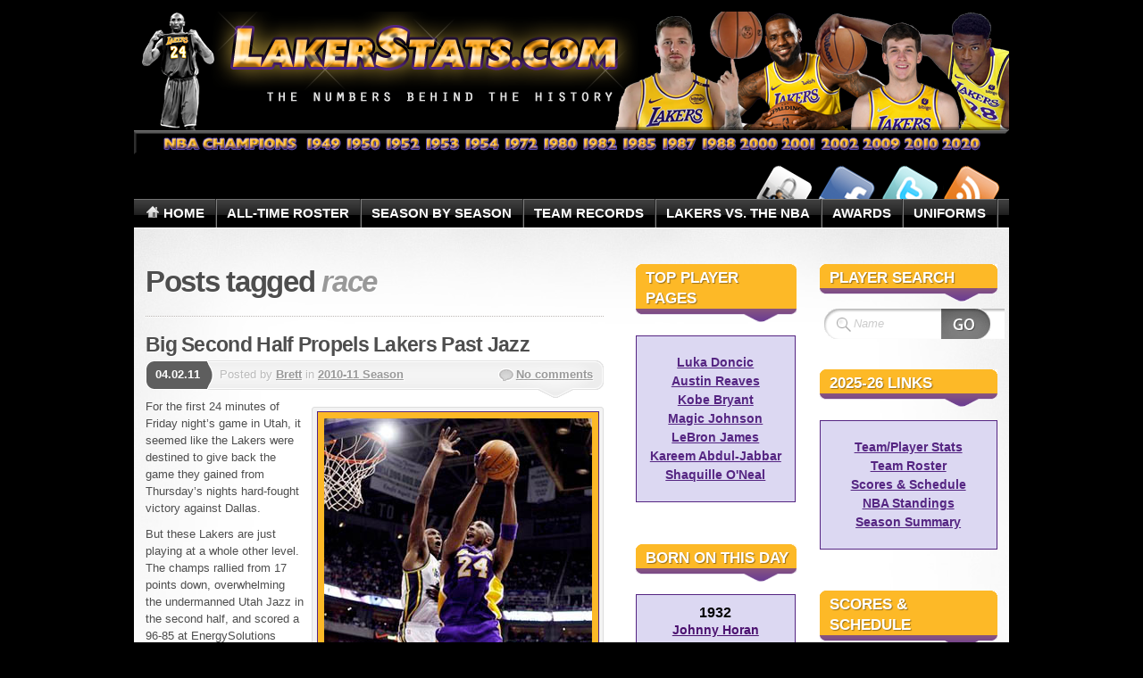

--- FILE ---
content_type: text/html; charset=UTF-8
request_url: https://www.lakerstats.com/tag/race/
body_size: 16212
content:
<!DOCTYPE html PUBLIC "-//W3C//DTD XHTML 1.1//EN" "http://www.w3.org/TR/xhtml11/DTD/xhtml11.dtd">
<html xmlns="http://www.w3.org/1999/xhtml" >

<head profile="http://gmpg.org/xfn/11">
<meta http-equiv="Content-Type" content="text/html; charset=UTF-8" />




<title>Race | LakerStats.com</title>
<script type="text/javascript" src="/scripts/jumpbox.js"></script>
<script type="text/javascript" src="/scripts/sorttable.js"></script>
<noscript></noscript>


<meta name="designer" content="digitalnature.eu" />


<link rel="pingback" href="https://www.lakerstats.com/blog/xmlrpc.php" />
<link rel="shortcut icon" href="https://www.lakerstats.com/blog/wp-content/themes/mystique/favicon.ico" />

<style type="text/css">
 /* <![CDATA[ */
 @import "https://www.lakerstats.com/blog/wp-content/themes/mystique/style.css";
 @import "https://www.lakerstats.com:443/tag/race/?mystique=css";
 /* ]]> */
</style>
<!--[if lte IE 6]><link media="screen" rel="stylesheet" href="https://www.lakerstats.com/blog/wp-content/themes/mystique/ie6.css" type="text/css" /><![endif]-->
<!--[if IE 7]><link media="screen" rel="stylesheet" href="https://www.lakerstats.com/blog/wp-content/themes/mystique/ie7.css" type="text/css" /><![endif]-->
  <link rel="alternate" type="application/rss+xml" title="LakerStats.com &raquo; Feed" href="https://www.lakerstats.com/feed/" />
<link rel="alternate" type="application/rss+xml" title="LakerStats.com &raquo; Comments Feed" href="https://www.lakerstats.com/comments/feed/" />
<link rel="alternate" type="application/rss+xml" title="LakerStats.com &raquo; race Tag Feed" href="https://www.lakerstats.com/tag/race/feed/" />
<link rel='stylesheet' id='meni-sprites-css'  href='https://www.lakerstats.com/blog/wp-content/plugins/mystique-extra-nav-icons/sprites/sprite.css?ver=4.0.1' type='text/css' media='all' />
<link rel='stylesheet' id='mtf_css-css'  href='https://www.lakerstats.com/blog/wp-content/plugins/mini-twitter-feed/minitwitter.css?ver=4.0.1' type='text/css' media='all' />
<script type='text/javascript' src='https://www.lakerstats.com/blog/wp-includes/js/jquery/jquery.js?ver=1.11.1'></script>
<script type='text/javascript' src='https://www.lakerstats.com/blog/wp-includes/js/jquery/jquery-migrate.min.js?ver=1.2.1'></script>
<link rel="EditURI" type="application/rsd+xml" title="RSD" href="https://www.lakerstats.com/blog/xmlrpc.php?rsd" />
<link rel="wlwmanifest" type="application/wlwmanifest+xml" href="https://www.lakerstats.com/blog/wp-includes/wlwmanifest.xml" /> 
<meta name="generator" content="WordPress 4.0.1" />
<!-- This site is powered by Tweet, Like, Plusone and Share Plugin - http://techxt.com/tweet-like-google-1-and-share-plugin-wordpress/ -->
<style type="text/css">div.socialicons{float:left;display:block;margin-right: 10px;line-height: 1;padding-bottom:10px;}div.socialiconsv{line-height: 1;}div.socialiconsv p{line-height: 1;display:none;}div.socialicons p{margin-bottom: 0px !important;margin-top: 0px !important;padding-bottom: 0px !important;padding-top: 0px !important;}div.social4iv{background: none repeat scroll 0 0 #FFFFFF;border: 1px solid #aaa;border-radius: 3px 3px 3px 3px;box-shadow: 3px 3px 3px #DDDDDD;padding: 3px;position: fixed;text-align: center;top: 55px;width: 76px;display:none;}div.socialiconsv{padding-bottom: 5px;}</style>
<script type="text/javascript" src="https://platform.twitter.com/widgets.js"></script><script async defer crossorigin="anonymous" src="//connect.facebook.net/en_US/sdk.js#xfbml=1&version=v4.0"></script><script type="text/javascript" src="https://apis.google.com/js/plusone.js"></script><script type="text/javascript" src="https://platform.linkedin.com/in.js"></script>	<style type="text/css">.recentcomments a{display:inline !important;padding:0 !important;margin:0 !important;}</style>

<!-- All in One SEO Pack 2.2.3.1 by Michael Torbert of Semper Fi Web Design[267,280] -->
<meta name="robots" content="noindex,follow" />

<link rel="canonical" href="https://www.lakerstats.com/tag/race/" />
		<script type="text/javascript">
		  var _gaq = _gaq || [];
		  _gaq.push(['_setAccount', 'UA-10800594-2']);
		  _gaq.push(['_setDomainName', 'lakerstats.com']);
		  _gaq.push(['_trackPageview']);
		  (function() {
		    var ga = document.createElement('script'); ga.type = 'text/javascript'; ga.async = true;
			ga.src = ('https:' == document.location.protocol ? 'https://ssl' : 'http://www') + '.google-analytics.com/ga.js';
		    var s = document.getElementsByTagName('script')[0]; s.parentNode.insertBefore(ga, s);
		  })();
		</script>
<!-- /all in one seo pack -->
<script type="text/javascript" src="https://www.lakerstats.com/blog/wp-content/plugins/si-captcha-for-wordpress/captcha/si_captcha.js?ver=1763973347"></script>
<!-- begin SI CAPTCHA Anti-Spam - login/register form style -->
<style type="text/css">
.si_captcha_small { width:175px; height:45px; padding-top:10px; padding-bottom:10px; }
.si_captcha_large { width:250px; height:60px; padding-top:10px; padding-bottom:10px; }
img#si_image_com { border-style:none; margin:0; padding-right:5px; float:left; }
img#si_image_reg { border-style:none; margin:0; padding-right:5px; float:left; }
img#si_image_log { border-style:none; margin:0; padding-right:5px; float:left; }
img#si_image_side_login { border-style:none; margin:0; padding-right:5px; float:left; }
img#si_image_checkout { border-style:none; margin:0; padding-right:5px; float:left; }
img#si_image_jetpack { border-style:none; margin:0; padding-right:5px; float:left; }
img#si_image_bbpress_topic { border-style:none; margin:0; padding-right:5px; float:left; }
.si_captcha_refresh { border-style:none; margin:0; vertical-align:bottom; }
div#si_captcha_input { display:block; padding-top:15px; padding-bottom:5px; }
label#si_captcha_code_label { margin:0; }
input#si_captcha_code_input { width:65px; }
p#si_captcha_code_p { clear: left; padding-top:10px; }
.si-captcha-jetpack-error { color:#DC3232; }
</style>
<!-- end SI CAPTCHA Anti-Spam - login/register form style -->
</head>
<body class="archive tag tag-race col-3-right fluid browser-chrome">
  <div class="page-content header-wrapper">


    <div id="header" class="bubbleTrigger">
    
                

      <div id="site-title" class="clear-block">

        <div id="logo"><a href="https://www.lakerstats.com"><img src="https://www.lakerstats.com/blog/wp-content/uploads/lakerstats_logo_2015.png" title="LakerStats.com" width="980" height="162" alt="LakerStats.com" /></a></div>        <p class="headline">Los Angeles Lakers Rosters, Statistics, Records, News, and More!</p>
        
      </div>

      
   <div class="shadow-left">
   <div class="shadow-right clear-block">
   <p class="nav-extra"><a href='http://www.lakerstats.com/feed/' class='nav-extra meni-rss' title='Lakerstats News Feed!' onclick='window.open(this.href,"_blank");return false;'><span>Lakerstats News Feed!</span></a>
<a href='http://twitter.com/lakerstats' class='nav-extra meni-twitter' title='Follow us on Twitter!' onclick='window.open(this.href,"_blank");return false;'><span>Follow us on Twitter!</span></a>
<a href='http://www.facebook.com/lakerstats' class='nav-extra meni-facebook' title='Lakerstats.com Facebook Page' onclick='window.open(this.href,"_blank");return false;'><span>Lakerstats.com Facebook Page</span></a>
<a href='http://www.lakerstats.com/blog/wp-login.php' class='nav-extra meni-login' title='Log In/Register at Lakerstats' onclick='window.open(this.href,"_blank");return false;'><span>Log In/Register at Lakerstats</span></a>
</p>
   <ul class="navigation  clear-block">
             <li class="home"><a class="home fadeThis" href="https://www.lakerstats.com" title="Click for Home"><span class="title">Home</span><span class="pointer"></span></a></li>
           <li id="menu-item-7707"><a href="/all-time-roster/?lastname=A" class="fadeThis"><span class="title">All-Time Roster</span><span class="pointer"></span></a>
<ul class="level-2">
	<li id="menu-item-9381"><a href="/all-time-roster/?lastname=A" class="fadeThis"><span class="title">Alphabetical Roster</span><span class="pointer"></span></a></li>
	<li id="menu-item-540"><a href="https://www.lakerstats.com/numerical-roster/" class="fadeThis"><span class="title">Numerical Roster</span><span class="pointer"></span></a></li>
	<li id="menu-item-4405"><a href="https://www.lakerstats.com/hall-of-fame/" class="fadeThis"><span class="title">Hall Of Fame</span><span class="pointer"></span></a></li>
	<li id="menu-item-5715"><a href="https://www.lakerstats.com/minneapolis-los-angeles-lakers-nba-all-stars/" class="fadeThis"><span class="title">NBA All-Stars</span><span class="pointer"></span></a></li>
	<li id="menu-item-7372"><a href="https://www.lakerstats.com/lakers-draft-picks/" class="fadeThis"><span class="title">Draft Picks</span><span class="pointer"></span></a></li>
</ul>
</li>
<li id="menu-item-545"><a href="https://www.lakerstats.com/season_by_season/" class="fadeThis"><span class="title">Season By Season</span><span class="pointer"></span></a>
<ul class="level-2">
	<li id="menu-item-7373"><a href="https://www.lakerstats.com/season_by_season/" class="fadeThis"><span class="title">Franchise History</span><span class="pointer"></span></a></li>
	<li id="menu-item-9376"><a href="/season-game-highs/?seasonid=" class="fadeThis"><span class="title">Player Game Highs</span><span class="pointer"></span></a></li>
	<li id="menu-item-542"><a href="https://www.lakerstats.com/team-coaching-record/" class="fadeThis"><span class="title">Coaching Stats</span><span class="pointer"></span></a></li>
</ul>
</li>
<li id="menu-item-544"><a href="https://www.lakerstats.com/team-records/" class="fadeThis"><span class="title">Team Records</span><span class="pointer"></span></a></li>
<li id="menu-item-1733"><a href="https://www.lakerstats.com/lakers-vs-nba/" class="fadeThis"><span class="title">Lakers vs. The NBA</span><span class="pointer"></span></a></li>
<li id="menu-item-543"><a href="https://www.lakerstats.com/nba-league-awards/" class="fadeThis"><span class="title">Awards</span><span class="pointer"></span></a></li>
<li id="menu-item-636"><a href="https://www.lakerstats.com/lakers-uniforms/" class="fadeThis"><span class="title">Uniforms</span><span class="pointer"></span></a></li>
   </ul>
   </div>
   </div>
  
            

    </div>

  </div>

  <!-- left+right bottom shadow -->
  <div class="shadow-left page-content main-wrapper">
   <div class="shadow-right">

     
  <!-- main content: primary + sidebar(s) -->
  <div id="main">
   <div id="main-inside" class="clear-block">

<br /><center>

<!--/* Switch 3.6.1d - LakerStats.com - LakerStats.com - 728x90 - 728x90 */-->

<script type='text/javascript' src='http://delivery.switchadhub.com/adserver/tag.php?_t=10f1&_i=6900&_r=INSERT_RANDOM_NUMBER'>
</script><noscript><iframe id='db9871' name='db9871' src='http://delivery.switchadhub.com/adserver/tag.php?_t=20fd&_i=6900&_r=INSERT_RANDOM_NUMBER' frameborder='0' scrolling='no' width='728' height='90'>
<a href='http://delivery.switchadhub.com/adserver/tag.php?_t=30fe&_n=db9871&_i=6900&_r=INSERT_RANDOM_NUMBER' target='_blank'>
<img src='http://delivery.switchadhub.com/adserver/tag.php?_t=40fb&_n=db9871&_i=6900&_r=INSERT_RANDOM_NUMBER' border='0' alt='' /></a>
</iframe></noscript></center>


    <!-- primary content -->
    <div id="primary-content">
     <div class="blocks">
                     <h1 class="title archive-tag">Posts tagged <span class="altText">race</span></h1>
              <div class="divider"></div>

       
  <!-- post -->
  <div id="post-1831" class="hentry post post-1 odd author-brett category-2010-11-season post_tag-brown post_tag-field post_tag-gasol post_tag-kobe post_tag-lamar-odom post_tag-line post_tag-moments post_tag-pau-gasol post_tag-race post_tag-raja-bell clear-block">

        <h2 class="title"><a href="https://www.lakerstats.com/2011/04/02/big-second-half-propels-lakers-past-jazz/" rel="bookmark" title="Permanent Link: Big Second Half Propels Lakers Past Jazz">Big Second Half Propels Lakers Past Jazz</a></h2>
   
        <div class="post-date">
       <p class="day">04.02.11</p>
     </div>

     <div class="post-info clear-block ">
      <p class="author alignleft">Posted by <a href="https://www.lakerstats.com/author/brett/" title="Posts by Brett ">Brett</a> in <a href="https://www.lakerstats.com/category/game-recaps/2010-11-season/">2010-11 Season</a>                  </p>
            <p class="comments alignright"><a href="https://www.lakerstats.com/2011/04/02/big-second-half-propels-lakers-past-jazz/#comments" class="no comments">No comments</a></p>
           </div>
    
        <div class="post-content clear-block">
      <div id="attachment_1832" style="width: 325px" class="wp-caption alignright"><img class="news-win" title="kobe_040111" src="http://www.lakerstats.com/blog/wp-content/uploads/2011/04/kobe_040111.jpg" alt="Kobe Bryant vs. Jazz - 04.01.11" width="300" height="467" /><p class="wp-caption-text">Kobe Bryant drives to the basket against the Jazz.</p></div>
<p>For the first 24 minutes of Friday night&#8217;s game in Utah, it seemed like the Lakers were destined to give back the game they gained from Thursday&#8217;s nights hard-fought victory against Dallas.</p>
<p>But these Lakers are just playing at a whole other level.  The champs rallied from 17 points down, overwhelming the undermanned Utah Jazz in the second half, and scored a 96-85 at EnergySolutions Arena, their ninth straight win, and 17th in the last 18 games.</p>
<p>Kobe Bryant led the Lakers with 21 points and Lamar Odom and Pau Gasol each had 16.  Gasol also added a team-high nine rebounds in the win.</p>
<p>Utah jumped on the Lakers early, led 26-13 in the first quarter, and then put together an 11-0 run in the second quarter to build a 41-24 lead.  But that&#8217;s when the tide began to shift.  Los Angeles fought back with an 18-7 run to close the half, and trailed just 48-42 at the break.</p>
<p>The second half was all Lakers, as Derek Fisher&#8217;s three-pointer finally got the Lakers even at 62 with just over four minutes left in the third quarter.  Moments later they took the lead for good when Kyrylo Fesenko was called for goaltending on a Shannon Brown shot.  The Lakers led 71-64 after three.</p>
<p>The lead stretched to 83-65 early in the fourth, and the Lakers held off the Jazz the rest of the way for what turned out to be a fairly easy victory.  Los Angeles outscored Utah 52-35 in the second half.</p>
<p>Utah played without three of their key players, as Andrei Kirilenko, Devin Harris, and Raja Bell all missed the game with injuries.  The Lakers played without Matt Barnes, who was suspended by the NBA for his role in Thursday night&#8217;s melee with Dallas.</p>
<p>C.J. Miles, who had been in a shooting slump, scored 13 points in the first half for the Jazz, and finished with a game-high 24.  Al Jefferson added 17 points and 10 rebounds, and Paul Milsap chipped in with 16 points.</p>
<p>The Lakers shot just 39.4% from the field in the first half, but finished the game at 47.9% (34-71).  They also held the Jazz to 41.5% (34-82) from the floor, and 2-10 (20.0%) from the three-point line.   The Jazz did outrebound the Lakers 44-39, including 15-6 on the offensive end, but held a much bigger advantage (28-18) at the end of the first half.</p>
<p>The win, combined with San Antonio&#8217;s sixth straight loss at Houston on Friday, brought the Lakers to within 1.5 games for first place in the Western Conference, with seven remaining.   The Lakers&#8217; current 17-1 record is the highest post-All-Star break winning percentage (.944) in league history.    The Jazz are second, going 31-4 (.885) after the All-Star break back in 1997.</p>
<p>The loss eliminated Utah from the Western Conference playoff race, marking the first time a team started 15-5 and 27-13 and didn&#8217;t make the playoffs.</p>
<p>The Lakers now return home for a Sunday afternoon battle at Staples Center against the new-look Denver Nuggets, who have been playing very well since trading their superstar forward Carmelo Anthony last month.  The two teams have split their two meetings this year, with the Lakers winning the last game 107-97 in Denver back on January 21.</p>
<p><strong>Link: <a href="http://www.lakerstats.com/boxscore.php?gameid=366">Lakers @ Jazz Box Score</a></strong></p>
     </div>
      
       <div class="post-tags">
    <a href="https://www.lakerstats.com/tag/brown/" rel="tag" title="Brown (8 topics)">Brown</a>, <a href="https://www.lakerstats.com/tag/field/" rel="tag" title="field (15 topics)">field</a>, <a href="https://www.lakerstats.com/tag/gasol/" rel="tag" title="Gasol (26 topics)">Gasol</a>, <a href="https://www.lakerstats.com/tag/kobe/" rel="tag" title="Kobe (26 topics)">Kobe</a>, <a href="https://www.lakerstats.com/tag/lamar-odom/" rel="tag" title="Lamar Odom (14 topics)">Lamar Odom</a>, <a href="https://www.lakerstats.com/tag/line/" rel="tag" title="line (10 topics)">line</a>, <a href="https://www.lakerstats.com/tag/moments/" rel="tag" title="Moments (1 topics)">Moments</a>, <a href="https://www.lakerstats.com/tag/pau-gasol/" rel="tag" title="Pau Gasol (8 topics)">Pau Gasol</a>, <a href="https://www.lakerstats.com/tag/race/" rel="tag" title="race (1 topics)">race</a>, <a href="https://www.lakerstats.com/tag/raja-bell/" rel="tag" title="Raja Bell (2 topics)">Raja Bell</a>    </div>
    

  </div>
  <!-- /post -->
             </div>
    </div>
    <!-- /primary content -->

    <!-- 2nd sidebar -->
<div id="sidebar2">
 <ul class="blocks">
      <li class="block"><div class="block-widget_execphp clear-block" id="instance-execphp-11"><h3 class="title"><span>Top Player Pages</span></h3><div class="block-div"></div><div class="block-div-arrow"></div>			<div class="execphpwidget"><table class=standings width="100%" border="0" cellpadding="2" cellspacing="0"><tr><td class="sealinks"><br /><span style="font-size:1.0833em"><b><a href="/player-stats-bio/?pname=luka_doncic">Luka Doncic</a></b></span></td></tr><tr><td class="sealinks"><span style="font-size:1.0833em"><b><a href="/player-stats-bio/?pname=austin_reaves">Austin Reaves</a></b></span></td></tr><tr><td class="sealinks"><span style="font-size:1.0833em"><b><a href="/player-stats-bio/?pname=kobe_bryant">Kobe Bryant</a></b></span></td></tr><tr><td class="sealinks"><span style="font-size:1.0833em"><b><a href="/player-stats-bio/?pname=magic_johnson">Magic Johnson</a></b></span></td></tr><tr><td class="sealinks"><span style="font-size:1.0833em"><b><a href="/player-stats-bio/?pname=lebron_james">LeBron James</a></b></span></td></tr><tr><td class="sealinks"><span style="font-size:1.0833em"><b><a href="/player-stats-bio/?pname=kareem_abdul-jabbar">Kareem Abdul-Jabbar</a></b></span></td></tr><tr><td class="sealinks"><span style="font-size:1.0833em"><b><a href="/player-stats-bio/?pname=shaquille_oneal">Shaquille O'Neal</a></b></span><br /><br /></td></tr></table></div>
		</div></li><li class="block"><div class="block-widget_execphp clear-block" id="instance-execphp-10"><h3 class="title"><span>Born On This Day</span></h3><div class="block-div"></div><div class="block-div-arrow"></div>			<div class="execphpwidget"><table class=birthday width="100%" border="0" cellpadding="0" cellspacing="0"><tr class=main>
<td class=sealinks><font size=3 color="#000000"><b>1932</b></font><br><span style="font-size:1.0833em"><a href="/player-stats-bio/?pname=johnny_horan"><b>Johnny Horan</b></a></span></td></tr></table></div>
		</div></li><li class="block"><div class="block-widget_search clear-block" id="instance-search-2"><h3 class="title"><span>Article Search</span></h3><div class="block-div"></div><div class="block-div-arrow"></div>
<!-- search form -->
<div class="search-form">
  <form method="get" id="searchform" action="https://www.lakerstats.com/" class="clear-block">
    <fieldset>
      <div id="searchfield">
       <input type="text" name="s" id="searchbox" class="text clearField" value="Search" />
      </div>
      <input type="submit" value="" class="submit" />
     </fieldset>
 </form>
</div>
<!-- /search form -->
</div></li><li class="block"><div class="block-widget_calendar clear-block" id="instance-calendar-2"><h3 class="title"><span>Article Calendar</span></h3><div class="block-div"></div><div class="block-div-arrow"></div><div id="calendar_wrap"><table id="wp-calendar">
	<caption>November 2025</caption>
	<thead>
	<tr>
		<th scope="col" title="Monday">M</th>
		<th scope="col" title="Tuesday">T</th>
		<th scope="col" title="Wednesday">W</th>
		<th scope="col" title="Thursday">T</th>
		<th scope="col" title="Friday">F</th>
		<th scope="col" title="Saturday">S</th>
		<th scope="col" title="Sunday">S</th>
	</tr>
	</thead>

	<tfoot>
	<tr>
		<td colspan="3" id="prev"><a href="https://www.lakerstats.com/2025/10/">&laquo; Oct</a></td>
		<td class="pad">&nbsp;</td>
		<td colspan="3" id="next" class="pad">&nbsp;</td>
	</tr>
	</tfoot>

	<tbody>
	<tr>
		<td colspan="5" class="pad">&nbsp;</td><td><a href="https://www.lakerstats.com/2025/11/01/" title="Luka Returns With 44 to Lead Lakers Past Grizzlies
Lakers/Grizzlies Recap &#8211; 10.31.25">1</a></td><td><a href="https://www.lakerstats.com/2025/11/02/" title="Luka&#8217;s Triple-Double Gets Lakers By Heat
Lakers/Heat Recap &#8211; 11.02.25">2</a></td>
	</tr>
	<tr>
		<td>3</td><td><a href="https://www.lakerstats.com/2025/11/04/" title="Undermanned Lakers Take Down Portland
Lakers/Trail Blazers Recap &#8211; 11.03.25">4</a></td><td>5</td><td><a href="https://www.lakerstats.com/2025/11/06/" title="Lakers Escape Crazy Finish to Beat Spurs
Lakers/Spurs Recap &#8211; 11.05.25">6</a></td><td>7</td><td>8</td><td><a href="https://www.lakerstats.com/2025/11/09/" title="Lakers Winning Streak Ends In Atlanta">9</a></td>
	</tr>
	<tr>
		<td>10</td><td><a href="https://www.lakerstats.com/2025/11/11/" title="Lakers Bounce Back With Win Over Hornets
Lakers/Hornets Recap &#8211; 11.10.25">11</a></td><td>12</td><td><a href="https://www.lakerstats.com/2025/11/13/" title="Thunder Lower The Boom on Lakers">13</a></td><td><a href="https://www.lakerstats.com/2025/11/14/" title="Lakers Breeze By Pelicans in New Orleans
Lakers/Pelicans Recap &#8211; 11.14.25">14</a></td><td><a href="https://www.lakerstats.com/2025/11/15/" title="Lakers Start Fast and Take Care of Bucks
Lakers/Bucks Photos &#8211; 11.15.25
Lakers/Bucks Recap 11.15.25">15</a></td><td>16</td>
	</tr>
	<tr>
		<td>17</td><td>18</td><td><a href="https://www.lakerstats.com/2025/11/19/" title="LeBron Returns as Lakers Put Away Jazz
Lakers/Jazz Photos &#8211; 11.18.25
Lakers/Jazz Recap &#8211; 11.18.25">19</a></td><td>20</td><td>21</td><td>22</td><td><a href="https://www.lakerstats.com/2025/11/23/" title="Lakers Escape Utah With Win After Furious Jazz Rally
Lakers/Jazz Photos &#8211; 11.23.25
Lakers/Jazz Recap  &#8211; 11.23.25">23</a></td>
	</tr>
	<tr>
		<td id="today">24</td><td>25</td><td>26</td><td>27</td><td>28</td><td>29</td><td>30</td>
	</tr>
	</tbody>
	</table></div></div></li><li class="block"><div class="block-login clear-block" id="instance-loginwidget-3"><h3 class="title"><span>User Login</span></h3><div class="block-div"></div><div class="block-div-arrow"></div>        <form action="https://www.lakerstats.com/blog/wp-login.php" method="post">
         <fieldset>
           <label for="log">User</label><br /><input type="text" name="log" id="log" value="" size="20" /><br />
           <label for="pwd">Password</label><br /><input type="password" name="pwd" id="pwd" size="20" /><br />
           <input type="submit" name="submit" value="Login" class="button" />
           <label for="rememberme"><input name="rememberme" id="rememberme" type="checkbox" checked="checked" value="forever" />Remember me</label><br />
          <input type="hidden" name="redirect_to" value="https://www.lakerstats.com:443/tag/race/"/>
         </fieldset>
        </form>
        <ul>
                    <li><a href="https://www.lakerstats.com/blog/wp-login.php?action=lostpassword">Lost your password?</a></li>
        </ul>
        
      </div></li><li class="block"><div class="block-widget_recent_comments clear-block" id="instance-recent-comments-2"><h3 class="title"><span>Recent Chatter</span></h3><div class="block-div"></div><div class="block-div-arrow"></div><ul id="recentcomments"><li class="recentcomments"><span class="comment-author-link"><a href='http://Website' rel='external nofollow' class='url'>Emmaorgaw540</a></span> on <a href="https://www.lakerstats.com/2025/08/03/luka-signs-3-year165-million-extension-with-lakers/comment-page-1/#comment-61181">Luka Signs 3-Year/$165 Million Extension With Lakers!</a></li><li class="recentcomments"><span class="comment-author-link"><a href='http://Website' rel='external nofollow' class='url'>Oliviaorgaw5615</a></span> on <a href="https://www.lakerstats.com/2025/08/03/luka-signs-3-year165-million-extension-with-lakers/comment-page-1/#comment-60914">Luka Signs 3-Year/$165 Million Extension With Lakers!</a></li><li class="recentcomments"><span class="comment-author-link">Brett</span> on <a href="https://www.lakerstats.com/lakers-uniforms/comment-page-1/#comment-44586">Lakers Uniforms</a></li><li class="recentcomments"><span class="comment-author-link">JC</span> on <a href="https://www.lakerstats.com/lakers-uniforms/comment-page-1/#comment-44513">Lakers Uniforms</a></li><li class="recentcomments"><span class="comment-author-link">Brett</span> on <a href="https://www.lakerstats.com/lakers-uniforms/comment-page-1/#comment-41375">Lakers Uniforms</a></li></ul></div></li>    </ul>  
</div>
<!-- /2nd sidebar -->
<div id="sidebar">
 <ul class="blocks">
        <li class="block"><div class="block-widget_text clear-block" id="instance-text-5"><h3 class="title"><span>Player Search</span></h3><div class="block-div"></div><div class="block-div-arrow"></div>    <div class="textwidget"><!-- search form -->
<div class="search-form">
  <form method="get" id="searchform" action="/player-search/" class="clear-block">
    <fieldset>
      <div id="searchfield">
       <input type="text" name="keywords" id="searchbox" class="text clearField" value="Name" />
      </div>
      <input type="submit" value="" class="submit" />
     </fieldset>
 </form>
</div>
<!-- /search form --></div>
    </div></li><li class="block"><div class="block-widget_execphp clear-block" id="instance-execphp-9"><h3 class="title"><span>2025-26 Links</span></h3><div class="block-div"></div><div class="block-div-arrow"></div>			<div class="execphpwidget"><table class=standings width="100%" border="0" cellpadding="2" cellspacing="0"><tr><td class="sealinks"><br /><span style="font-size:1.0833em"><b><a href="/season-stats/?seasonid=2526">Team/Player Stats</a></b></span></td></tr><tr><td class="sealinks"><span style="font-size:1.0833em"><b><a href="/team-roster/?seasonid=2526">Team Roster</a></b></span></td></tr><tr><td class="sealinks"><span style="font-size:1.0833em"><b><a href="/season-schedule/?seasonid=2526">Scores & Schedule</a></b></span></td></tr><tr><td class="sealinks"><span style="font-size:1.0833em"><b><a href="/nba-season-standings/?seasonid=2526">NBA Standings</a></b></span></td></tr><tr><td class="sealinks"><span style="font-size:1.0833em"><b><a href="/season-summary/?seasonid=2526">Season Summary</a></b></span><br /><br /></td></tr></table></div>
		</div></li><li class="block"><div class="block-widget_execphp clear-block" id="instance-execphp-6"><h3 class="title"><span>Scores &amp; Schedule</span></h3><div class="block-div"></div><div class="block-div-arrow"></div>			<div class="execphpwidget"><table class=schedule width="100%" border="0" cellpadding="0" cellspacing="0">
<tr><th><font size="2">&#187; Last 3 Games</font></th></tr><tr class="alt">
<td class=left><table class=schedule-inside width=100% cellpadding=0 cellspacing=0 border=0><tr><td class=left><font size="2">11.23.2025</font></td><td class=right><font size=2><a href="/box-score/?date=2025-11-23&opp=Jazz" onmouseover="window.status='Box Score'; return true">Box Score</a></font></td></tr>
<tr><td class=right><font size=2 color="#2c1343">Lakers</font></td><td class=left><font size=2 color="#2c1343">108</font></td></tr>
<tr><td class=right><font size=2 color="#2c1343">Jazz</font></td><td class=left><font size=2 color="#2c1343">106</font></td></tr></table></td></tr><tr class=main>
<td class=center><table class=schedule-inside width=100% cellpadding=0 cellspacing=0 border=0><tr><td class="left"><font size="2">11.18.2025</font></td><td class=right><font size=2><a href="/box-score/?date=2025-11-18&opp=Jazz">Box Score</a></font></td></tr>
<tr>
<td class=rightteam><font size=2 color="#2c1343">Jazz</font></td><td class=leftteam><font size=2 color="#2c1343">126</font></td></tr>
<tr>
<td class=rightteam><font size=2 color="#2c1343">Lakers</font></td><td class=leftteam><font size=2 color="#2c1343">140</font></td></tr></table></td></tr><tr class="alt">
<td class=left><table class=schedule-inside width=100% cellpadding=0 cellspacing=0 border=0><tr><td class=left><font size="2">11.15.2025</font></td><td class=right><font size=2><a href="/box-score/?date=2025-11-15&opp=Bucks" onmouseover="window.status='Box Score'; return true">Box Score</a></font></td></tr>
<tr><td class=right><font size=2 color="#2c1343">Lakers</font></td><td class=left><font size=2 color="#2c1343">119</font></td></tr>
<tr><td class=right><font size=2 color="#2c1343">Bucks</font></td><td class=left><font size=2 color="#2c1343">95</font></td></tr></table></td></tr><tr class=main><th><font size="2">&#187; Upcoming 3 Games</font></th></tr><tr class=main><td valign=top width=100% class=leftbot><table class="schedule-inside" width=100% cellpadding=0 cellspacing=0 border=0><tr><td class=leftbot><font size="2">Tue, 11.25.25</font></td><td class=rightbot><font size=2> Clippers</font></td></tr><tr><td class=leftbot><font size="2">Fri, 11.28.25</font></td><td class=rightbot><font size=2> Mavericks</font></td></tr><tr><td class=leftbot><font size="2">Sun, 11.30.25</font></td><td class=rightbot><font size=2> Pelicans</font></td></tr></table></td></tr></table></div>
		</div></li><li class="block"><div class="block-widget_execphp clear-block" id="instance-execphp-7"><h3 class="title"><span>Lakers Stat Links</span></h3><div class="block-div"></div><div class="block-div-arrow"></div>			<div class="execphpwidget"><table class=standings width="100%" border="0" cellpadding="2" cellspacing="0"><tr><form><td class="center"><br /><font size="1"><SELECT NAME="roster" onChange="jumpPage(this.form.roster)" class="statspullyellow" style="WIDTH:170px">
<OPTION>All-Time Roster</OPTION><OPTION VALUE="/all-time-roster/?lastname=A">A</OPTION><OPTION VALUE="/all-time-roster/?lastname=B">B</OPTION><OPTION VALUE="/all-time-roster/?lastname=C">C</OPTION><OPTION VALUE="/all-time-roster/?lastname=D">D</OPTION><OPTION VALUE="/all-time-roster/?lastname=E">E</OPTION><OPTION VALUE="/all-time-roster/?lastname=F">F</OPTION><OPTION VALUE="/all-time-roster/?lastname=G">G</OPTION><OPTION VALUE="/all-time-roster/?lastname=H">H</OPTION><OPTION VALUE="/all-time-roster/?lastname=I">I</OPTION><OPTION VALUE="/all-time-roster/?lastname=J">J</OPTION><OPTION VALUE="/all-time-roster/?lastname=K">K</OPTION><OPTION VALUE="/all-time-roster/?lastname=L">L</OPTION><OPTION VALUE="/all-time-roster/?lastname=M">M</OPTION><OPTION VALUE="/all-time-roster/?lastname=N">N</OPTION><OPTION VALUE="/all-time-roster/?lastname=O">O</OPTION><OPTION VALUE="/all-time-roster/?lastname=P">P</OPTION><OPTION VALUE="/all-time-roster/?lastname=R">R</OPTION><OPTION VALUE="/all-time-roster/?lastname=S">S</OPTION><OPTION VALUE="/all-time-roster/?lastname=T">T</OPTION><OPTION VALUE="/all-time-roster/?lastname=U">U</OPTION><OPTION VALUE="/all-time-roster/?lastname=V">V</OPTION><OPTION VALUE="/all-time-roster/?lastname=W">W</OPTION><OPTION VALUE="/all-time-roster/?lastname=Y">Y</OPTION><OPTION VALUE="/all-time-roster/?lastname=Z">Z</OPTION></SELECT></font></td></form></tr><tr><form><td class=center><font size="1"><SELECT NAME="summary" onChange="jumpPage(this.form.summary)" style="WIDTH:170px" class="statspullyellow">
<OPTION>Season Summary</OPTION><OPTION VALUE="/season-summary/?seasonid=2526">2025-26</OPTION><OPTION VALUE="/season-summary/?seasonid=2425">2024-25</OPTION><OPTION VALUE="/season-summary/?seasonid=2324">2023-24</OPTION><OPTION VALUE="/season-summary/?seasonid=2223">2022-23</OPTION><OPTION VALUE="/season-summary/?seasonid=2122">2021-22</OPTION><OPTION VALUE="/season-summary/?seasonid=2021">2020-21</OPTION><OPTION VALUE="/season-summary/?seasonid=1920">2019-20</OPTION><OPTION VALUE="/season-summary/?seasonid=1819">2018-19</OPTION><OPTION VALUE="/season-summary/?seasonid=1718">2017-18</OPTION><OPTION VALUE="/season-summary/?seasonid=1617">2016-17</OPTION><OPTION VALUE="/season-summary/?seasonid=1516">2015-16</OPTION><OPTION VALUE="/season-summary/?seasonid=1415">2014-15</OPTION><OPTION VALUE="/season-summary/?seasonid=1314">2013-14</OPTION><OPTION VALUE="/season-summary/?seasonid=1213">2012-13</OPTION><OPTION VALUE="/season-summary/?seasonid=1112">2011-12</OPTION><OPTION VALUE="/season-summary/?seasonid=1011">2010-11</OPTION><OPTION VALUE="/season-summary/?seasonid=0910">2009-10</OPTION><OPTION VALUE="/season-summary/?seasonid=0809">2008-09</OPTION><OPTION VALUE="/season-summary/?seasonid=0708">2007-08</OPTION><OPTION VALUE="/season-summary/?seasonid=0607">2006-07</OPTION><OPTION VALUE="/season-summary/?seasonid=0506">2005-06</OPTION><OPTION VALUE="/season-summary/?seasonid=0405">2004-05</OPTION><OPTION VALUE="/season-summary/?seasonid=0304">2003-04</OPTION><OPTION VALUE="/season-summary/?seasonid=0203">2002-03</OPTION><OPTION VALUE="/season-summary/?seasonid=0102">2001-02</OPTION><OPTION VALUE="/season-summary/?seasonid=0001">2000-01</OPTION><OPTION VALUE="/season-summary/?seasonid=9900">1999-00</OPTION><OPTION VALUE="/season-summary/?seasonid=9899">1998-99</OPTION><OPTION VALUE="/season-summary/?seasonid=9798">1997-98</OPTION><OPTION VALUE="/season-summary/?seasonid=9697">1996-97</OPTION><OPTION VALUE="/season-summary/?seasonid=9596">1995-96</OPTION><OPTION VALUE="/season-summary/?seasonid=9495">1994-95</OPTION><OPTION VALUE="/season-summary/?seasonid=9394">1993-94</OPTION><OPTION VALUE="/season-summary/?seasonid=9293">1992-93</OPTION><OPTION VALUE="/season-summary/?seasonid=9192">1991-92</OPTION><OPTION VALUE="/season-summary/?seasonid=9091">1990-91</OPTION><OPTION VALUE="/season-summary/?seasonid=8990">1989-90</OPTION><OPTION VALUE="/season-summary/?seasonid=8889">1988-89</OPTION><OPTION VALUE="/season-summary/?seasonid=8788">1987-88</OPTION><OPTION VALUE="/season-summary/?seasonid=8687">1986-87</OPTION><OPTION VALUE="/season-summary/?seasonid=8586">1985-86</OPTION><OPTION VALUE="/season-summary/?seasonid=8485">1984-85</OPTION><OPTION VALUE="/season-summary/?seasonid=8384">1983-84</OPTION><OPTION VALUE="/season-summary/?seasonid=8283">1982-83</OPTION><OPTION VALUE="/season-summary/?seasonid=8182">1981-82</OPTION><OPTION VALUE="/season-summary/?seasonid=8081">1980-81</OPTION><OPTION VALUE="/season-summary/?seasonid=7980">1979-80</OPTION><OPTION VALUE="/season-summary/?seasonid=7879">1978-79</OPTION><OPTION VALUE="/season-summary/?seasonid=7778">1977-78</OPTION><OPTION VALUE="/season-summary/?seasonid=7677">1976-77</OPTION><OPTION VALUE="/season-summary/?seasonid=7576">1975-76</OPTION><OPTION VALUE="/season-summary/?seasonid=7475">1974-75</OPTION><OPTION VALUE="/season-summary/?seasonid=7374">1973-74</OPTION><OPTION VALUE="/season-summary/?seasonid=7273">1972-73</OPTION><OPTION VALUE="/season-summary/?seasonid=7172">1971-72</OPTION><OPTION VALUE="/season-summary/?seasonid=7071">1970-71</OPTION><OPTION VALUE="/season-summary/?seasonid=6970">1969-70</OPTION><OPTION VALUE="/season-summary/?seasonid=6869">1968-69</OPTION><OPTION VALUE="/season-summary/?seasonid=6768">1967-68</OPTION><OPTION VALUE="/season-summary/?seasonid=6667">1966-67</OPTION><OPTION VALUE="/season-summary/?seasonid=6566">1965-66</OPTION><OPTION VALUE="/season-summary/?seasonid=6465">1964-65</OPTION><OPTION VALUE="/season-summary/?seasonid=6364">1963-64</OPTION><OPTION VALUE="/season-summary/?seasonid=6263">1962-63</OPTION><OPTION VALUE="/season-summary/?seasonid=6162">1961-62</OPTION><OPTION VALUE="/season-summary/?seasonid=6061">1960-61</OPTION><OPTION VALUE="/season-summary/?seasonid=5960">1959-60</OPTION><OPTION VALUE="/season-summary/?seasonid=5859">1958-59</OPTION><OPTION VALUE="/season-summary/?seasonid=5758">1957-58</OPTION><OPTION VALUE="/season-summary/?seasonid=5657">1956-57</OPTION><OPTION VALUE="/season-summary/?seasonid=5556">1955-56</OPTION><OPTION VALUE="/season-summary/?seasonid=5455">1954-55</OPTION><OPTION VALUE="/season-summary/?seasonid=5354">1953-54</OPTION><OPTION VALUE="/season-summary/?seasonid=5253">1952-53</OPTION><OPTION VALUE="/season-summary/?seasonid=5152">1951-52</OPTION><OPTION VALUE="/season-summary/?seasonid=5051">1950-51</OPTION><OPTION VALUE="/season-summary/?seasonid=4950">1949-50</OPTION><OPTION VALUE="/season-summary/?seasonid=4849">1948-49</OPTION></SELECT></font></td></form></tr><tr><form><td class="center"><font size="1"><SELECT NAME="reg" onChange="jumpPage(this.form.reg)" class="statspullyellow" style="WIDTH:170px">
<OPTION>Team/Player Stats</OPTION><OPTION VALUE="season-stats/?seasonid=2526">2025-26</OPTION><OPTION VALUE="season-stats/?seasonid=2425">2024-25</OPTION><OPTION VALUE="season-stats/?seasonid=2324">2023-24</OPTION><OPTION VALUE="season-stats/?seasonid=2223">2022-23</OPTION><OPTION VALUE="season-stats/?seasonid=2122">2021-22</OPTION><OPTION VALUE="season-stats/?seasonid=2021">2020-21</OPTION><OPTION VALUE="season-stats/?seasonid=1920">2019-20</OPTION><OPTION VALUE="season-stats/?seasonid=1819">2018-19</OPTION><OPTION VALUE="season-stats/?seasonid=1718">2017-18</OPTION><OPTION VALUE="season-stats/?seasonid=1617">2016-17</OPTION><OPTION VALUE="season-stats/?seasonid=1516">2015-16</OPTION><OPTION VALUE="season-stats/?seasonid=1415">2014-15</OPTION><OPTION VALUE="season-stats/?seasonid=1314">2013-14</OPTION><OPTION VALUE="season-stats/?seasonid=1213">2012-13</OPTION><OPTION VALUE="season-stats/?seasonid=1112">2011-12</OPTION><OPTION VALUE="season-stats/?seasonid=1011">2010-11</OPTION><OPTION VALUE="season-stats/?seasonid=0910">2009-10</OPTION><OPTION VALUE="season-stats/?seasonid=0809">2008-09</OPTION><OPTION VALUE="season-stats/?seasonid=0708">2007-08</OPTION><OPTION VALUE="season-stats/?seasonid=0607">2006-07</OPTION><OPTION VALUE="season-stats/?seasonid=0506">2005-06</OPTION><OPTION VALUE="season-stats/?seasonid=0405">2004-05</OPTION><OPTION VALUE="season-stats/?seasonid=0304">2003-04</OPTION><OPTION VALUE="season-stats/?seasonid=0203">2002-03</OPTION><OPTION VALUE="season-stats/?seasonid=0102">2001-02</OPTION><OPTION VALUE="season-stats/?seasonid=0001">2000-01</OPTION><OPTION VALUE="season-stats/?seasonid=9900">1999-00</OPTION><OPTION VALUE="season-stats/?seasonid=9899">1998-99</OPTION><OPTION VALUE="season-stats/?seasonid=9798">1997-98</OPTION><OPTION VALUE="season-stats/?seasonid=9697">1996-97</OPTION><OPTION VALUE="season-stats/?seasonid=9596">1995-96</OPTION><OPTION VALUE="season-stats/?seasonid=9495">1994-95</OPTION><OPTION VALUE="season-stats/?seasonid=9394">1993-94</OPTION><OPTION VALUE="season-stats/?seasonid=9293">1992-93</OPTION><OPTION VALUE="season-stats/?seasonid=9192">1991-92</OPTION><OPTION VALUE="season-stats/?seasonid=9091">1990-91</OPTION><OPTION VALUE="season-stats/?seasonid=8990">1989-90</OPTION><OPTION VALUE="season-stats/?seasonid=8889">1988-89</OPTION><OPTION VALUE="season-stats/?seasonid=8788">1987-88</OPTION><OPTION VALUE="season-stats/?seasonid=8687">1986-87</OPTION><OPTION VALUE="season-stats/?seasonid=8586">1985-86</OPTION><OPTION VALUE="season-stats/?seasonid=8485">1984-85</OPTION><OPTION VALUE="season-stats/?seasonid=8384">1983-84</OPTION><OPTION VALUE="season-stats/?seasonid=8283">1982-83</OPTION><OPTION VALUE="season-stats/?seasonid=8182">1981-82</OPTION><OPTION VALUE="season-stats/?seasonid=8081">1980-81</OPTION><OPTION VALUE="season-stats/?seasonid=7980">1979-80</OPTION><OPTION VALUE="season-stats/?seasonid=7879">1978-79</OPTION><OPTION VALUE="season-stats/?seasonid=7778">1977-78</OPTION><OPTION VALUE="season-stats/?seasonid=7677">1976-77</OPTION><OPTION VALUE="season-stats/?seasonid=7576">1975-76</OPTION><OPTION VALUE="season-stats/?seasonid=7475">1974-75</OPTION><OPTION VALUE="season-stats/?seasonid=7374">1973-74</OPTION><OPTION VALUE="season-stats/?seasonid=7273">1972-73</OPTION><OPTION VALUE="season-stats/?seasonid=7172">1971-72</OPTION><OPTION VALUE="season-stats/?seasonid=7071">1970-71</OPTION><OPTION VALUE="season-stats/?seasonid=6970">1969-70</OPTION><OPTION VALUE="season-stats/?seasonid=6869">1968-69</OPTION><OPTION VALUE="season-stats/?seasonid=6768">1967-68</OPTION><OPTION VALUE="season-stats/?seasonid=6667">1966-67</OPTION><OPTION VALUE="season-stats/?seasonid=6566">1965-66</OPTION><OPTION VALUE="season-stats/?seasonid=6465">1964-65</OPTION><OPTION VALUE="season-stats/?seasonid=6364">1963-64</OPTION><OPTION VALUE="season-stats/?seasonid=6263">1962-63</OPTION><OPTION VALUE="season-stats/?seasonid=6162">1961-62</OPTION><OPTION VALUE="season-stats/?seasonid=6061">1960-61</OPTION><OPTION VALUE="season-stats/?seasonid=5960">1959-60</OPTION><OPTION VALUE="season-stats/?seasonid=5859">1958-59</OPTION><OPTION VALUE="season-stats/?seasonid=5758">1957-58</OPTION><OPTION VALUE="season-stats/?seasonid=5657">1956-57</OPTION><OPTION VALUE="season-stats/?seasonid=5556">1955-56</OPTION><OPTION VALUE="season-stats/?seasonid=5455">1954-55</OPTION><OPTION VALUE="season-stats/?seasonid=5354">1953-54</OPTION><OPTION VALUE="season-stats/?seasonid=5253">1952-53</OPTION><OPTION VALUE="season-stats/?seasonid=5152">1951-52</OPTION><OPTION VALUE="season-stats/?seasonid=5051">1950-51</OPTION><OPTION VALUE="season-stats/?seasonid=4950">1949-50</OPTION><OPTION VALUE="season-stats/?seasonid=4849">1948-49</OPTION></SELECT></font></td></form></tr><tr><form><td class="center"><font size="1"><SELECT NAME="play" onChange="jumpPage(this.form.play)" class="statspullyellow" style="WIDTH:170px">
<OPTION>Playoff Series Stats</OPTION><OPTION VALUE="/series-stats/?seasonid=2425">2024-25</OPTION><OPTION VALUE="/series-stats/?seasonid=2324">2023-24</OPTION><OPTION VALUE="/series-stats/?seasonid=2223">2022-23</OPTION><OPTION VALUE="/series-stats/?seasonid=2021">2020-21</OPTION><OPTION VALUE="/series-stats/?seasonid=1920">2019-20</OPTION><OPTION VALUE="/series-stats/?seasonid=1213">2012-13</OPTION><OPTION VALUE="/series-stats/?seasonid=1112">2011-12</OPTION><OPTION VALUE="/series-stats/?seasonid=1011">2010-11</OPTION><OPTION VALUE="/series-stats/?seasonid=0910">2009-10</OPTION><OPTION VALUE="/series-stats/?seasonid=0809">2008-09</OPTION><OPTION VALUE="/series-stats/?seasonid=0708">2007-08</OPTION><OPTION VALUE="/series-stats/?seasonid=0607">2006-07</OPTION><OPTION VALUE="/series-stats/?seasonid=0506">2005-06</OPTION><OPTION VALUE="/series-stats/?seasonid=0304">2003-04</OPTION><OPTION VALUE="/series-stats/?seasonid=0203">2002-03</OPTION><OPTION VALUE="/series-stats/?seasonid=0102">2001-02</OPTION><OPTION VALUE="/series-stats/?seasonid=0001">2000-01</OPTION><OPTION VALUE="/series-stats/?seasonid=9900">1999-00</OPTION><OPTION VALUE="/series-stats/?seasonid=9899">1998-99</OPTION><OPTION VALUE="/series-stats/?seasonid=9798">1997-98</OPTION><OPTION VALUE="/series-stats/?seasonid=9697">1996-97</OPTION><OPTION VALUE="/series-stats/?seasonid=9596">1995-96</OPTION><OPTION VALUE="/series-stats/?seasonid=9495">1994-95</OPTION><OPTION VALUE="/series-stats/?seasonid=9293">1992-93</OPTION><OPTION VALUE="/series-stats/?seasonid=9192">1991-92</OPTION><OPTION VALUE="/series-stats/?seasonid=9091">1990-91</OPTION><OPTION VALUE="/series-stats/?seasonid=8990">1989-90</OPTION><OPTION VALUE="/series-stats/?seasonid=8889">1988-89</OPTION><OPTION VALUE="/series-stats/?seasonid=8788">1987-88</OPTION><OPTION VALUE="/series-stats/?seasonid=8687">1986-87</OPTION><OPTION VALUE="/series-stats/?seasonid=8586">1985-86</OPTION><OPTION VALUE="/series-stats/?seasonid=8485">1984-85</OPTION><OPTION VALUE="/series-stats/?seasonid=8384">1983-84</OPTION><OPTION VALUE="/series-stats/?seasonid=8283">1982-83</OPTION><OPTION VALUE="/series-stats/?seasonid=8182">1981-82</OPTION><OPTION VALUE="/series-stats/?seasonid=8081">1980-81</OPTION><OPTION VALUE="/series-stats/?seasonid=7980">1979-80</OPTION><OPTION VALUE="/series-stats/?seasonid=7879">1978-79</OPTION><OPTION VALUE="/series-stats/?seasonid=7778">1977-78</OPTION><OPTION VALUE="/series-stats/?seasonid=7677">1976-77</OPTION><OPTION VALUE="/series-stats/?seasonid=7374">1973-74</OPTION><OPTION VALUE="/series-stats/?seasonid=7273">1972-73</OPTION><OPTION VALUE="/series-stats/?seasonid=7172">1971-72</OPTION></SELECT></font></td></form></tr><tr><form><td class="center"><font size="1"><SELECT NAME="schre" onChange="jumpPage(this.form.schre)" style="WIDTH:170px" class="statspullyellow">
<OPTION>Scores & Schedule</OPTION><OPTION VALUE="/season-schedule/?seasonid=2526">2025-26</OPTION><OPTION VALUE="/season-schedule/?seasonid=2425">2024-25</OPTION><OPTION VALUE="/season-schedule/?seasonid=2324">2023-24</OPTION><OPTION VALUE="/season-schedule/?seasonid=2223">2022-23</OPTION><OPTION VALUE="/season-schedule/?seasonid=2122">2021-22</OPTION><OPTION VALUE="/season-schedule/?seasonid=2021">2020-21</OPTION><OPTION VALUE="/season-schedule/?seasonid=1920">2019-20</OPTION><OPTION VALUE="/season-schedule/?seasonid=1819">2018-19</OPTION><OPTION VALUE="/season-schedule/?seasonid=1718">2017-18</OPTION><OPTION VALUE="/season-schedule/?seasonid=1617">2016-17</OPTION><OPTION VALUE="/season-schedule/?seasonid=1516">2015-16</OPTION><OPTION VALUE="/season-schedule/?seasonid=1415">2014-15</OPTION><OPTION VALUE="/season-schedule/?seasonid=1314">2013-14</OPTION><OPTION VALUE="/season-schedule/?seasonid=1213">2012-13</OPTION><OPTION VALUE="/season-schedule/?seasonid=1112">2011-12</OPTION><OPTION VALUE="/season-schedule/?seasonid=1011">2010-11</OPTION><OPTION VALUE="/season-schedule/?seasonid=0910">2009-10</OPTION><OPTION VALUE="/season-schedule/?seasonid=0809">2008-09</OPTION><OPTION VALUE="/season-schedule/?seasonid=0708">2007-08</OPTION><OPTION VALUE="/season-schedule/?seasonid=0607">2006-07</OPTION><OPTION VALUE="/season-schedule/?seasonid=0506">2005-06</OPTION><OPTION VALUE="/season-schedule/?seasonid=0405">2004-05</OPTION><OPTION VALUE="/season-schedule/?seasonid=0304">2003-04</OPTION><OPTION VALUE="/season-schedule/?seasonid=0203">2002-03</OPTION><OPTION VALUE="/season-schedule/?seasonid=0102">2001-02</OPTION><OPTION VALUE="/season-schedule/?seasonid=0001">2000-01</OPTION><OPTION VALUE="/season-schedule/?seasonid=9900">1999-00</OPTION><OPTION VALUE="/season-schedule/?seasonid=9899">1998-99</OPTION><OPTION VALUE="/season-schedule/?seasonid=9798">1997-98</OPTION><OPTION VALUE="/season-schedule/?seasonid=9697">1996-97</OPTION><OPTION VALUE="/season-schedule/?seasonid=9596">1995-96</OPTION><OPTION VALUE="/season-schedule/?seasonid=9495">1994-95</OPTION><OPTION VALUE="/season-schedule/?seasonid=9394">1993-94</OPTION><OPTION VALUE="/season-schedule/?seasonid=9293">1992-93</OPTION><OPTION VALUE="/season-schedule/?seasonid=9192">1991-92</OPTION><OPTION VALUE="/season-schedule/?seasonid=9091">1990-91</OPTION><OPTION VALUE="/season-schedule/?seasonid=8990">1989-90</OPTION><OPTION VALUE="/season-schedule/?seasonid=8889">1988-89</OPTION><OPTION VALUE="/season-schedule/?seasonid=8788">1987-88</OPTION><OPTION VALUE="/season-schedule/?seasonid=8687">1986-87</OPTION><OPTION VALUE="/season-schedule/?seasonid=8586">1985-86</OPTION><OPTION VALUE="/season-schedule/?seasonid=8485">1984-85</OPTION><OPTION VALUE="/season-schedule/?seasonid=8384">1983-84</OPTION><OPTION VALUE="/season-schedule/?seasonid=8283">1982-83</OPTION><OPTION VALUE="/season-schedule/?seasonid=8182">1981-82</OPTION><OPTION VALUE="/season-schedule/?seasonid=8081">1980-81</OPTION><OPTION VALUE="/season-schedule/?seasonid=7980">1979-80</OPTION><OPTION VALUE="/season-schedule/?seasonid=7879">1978-79</OPTION><OPTION VALUE="/season-schedule/?seasonid=7778">1977-78</OPTION><OPTION VALUE="/season-schedule/?seasonid=7677">1976-77</OPTION><OPTION VALUE="/season-schedule/?seasonid=7576">1975-76</OPTION><OPTION VALUE="/season-schedule/?seasonid=7475">1974-75</OPTION><OPTION VALUE="/season-schedule/?seasonid=7374">1973-74</OPTION><OPTION VALUE="/season-schedule/?seasonid=7273">1972-73</OPTION><OPTION VALUE="/season-schedule/?seasonid=7172">1971-72</OPTION><OPTION VALUE="/season-schedule/?seasonid=7071">1970-71</OPTION><OPTION VALUE="/season-schedule/?seasonid=6970">1969-70</OPTION><OPTION VALUE="/season-schedule/?seasonid=6869">1968-69</OPTION><OPTION VALUE="/season-schedule/?seasonid=6768">1967-68</OPTION><OPTION VALUE="/season-schedule/?seasonid=6667">1966-67</OPTION><OPTION VALUE="/season-schedule/?seasonid=6566">1965-66</OPTION><OPTION VALUE="/season-schedule/?seasonid=6465">1964-65</OPTION><OPTION VALUE="/season-schedule/?seasonid=6364">1963-64</OPTION><OPTION VALUE="/season-schedule/?seasonid=6263">1962-63</OPTION><OPTION VALUE="/season-schedule/?seasonid=6162">1961-62</OPTION><OPTION VALUE="/season-schedule/?seasonid=6061">1960-61</OPTION><OPTION VALUE="/season-schedule/?seasonid=5960">1959-60</OPTION><OPTION VALUE="/season-schedule/?seasonid=5859">1958-59</OPTION><OPTION VALUE="/season-schedule/?seasonid=5758">1957-58</OPTION><OPTION VALUE="/season-schedule/?seasonid=5657">1956-57</OPTION><OPTION VALUE="/season-schedule/?seasonid=5556">1955-56</OPTION><OPTION VALUE="/season-schedule/?seasonid=5455">1954-55</OPTION><OPTION VALUE="/season-schedule/?seasonid=5354">1953-54</OPTION><OPTION VALUE="/season-schedule/?seasonid=5253">1952-53</OPTION><OPTION VALUE="/season-schedule/?seasonid=5152">1951-52</OPTION><OPTION VALUE="/season-schedule/?seasonid=5051">1950-51</OPTION><OPTION VALUE="/season-schedule/?seasonid=4950">1949-50</OPTION><OPTION VALUE="/season-schedule/?seasonid=4849">1948-49</OPTION></SELECT></font></td></form></tr><tr><form><td class="center"><font size="1"><SELECT NAME="searos" onChange="jumpPage(this.form.searos)" style="WIDTH:170px" class="statspullyellow">
<OPTION>Team Roster</OPTION><OPTION VALUE="/team-roster/?seasonid=2526">2025-26</OPTION><OPTION VALUE="/team-roster/?seasonid=2425">2024-25</OPTION><OPTION VALUE="/team-roster/?seasonid=2324">2023-24</OPTION><OPTION VALUE="/team-roster/?seasonid=2223">2022-23</OPTION><OPTION VALUE="/team-roster/?seasonid=2122">2021-22</OPTION><OPTION VALUE="/team-roster/?seasonid=2021">2020-21</OPTION><OPTION VALUE="/team-roster/?seasonid=1920">2019-20</OPTION><OPTION VALUE="/team-roster/?seasonid=1819">2018-19</OPTION><OPTION VALUE="/team-roster/?seasonid=1718">2017-18</OPTION><OPTION VALUE="/team-roster/?seasonid=1617">2016-17</OPTION><OPTION VALUE="/team-roster/?seasonid=1516">2015-16</OPTION><OPTION VALUE="/team-roster/?seasonid=1415">2014-15</OPTION><OPTION VALUE="/team-roster/?seasonid=1314">2013-14</OPTION><OPTION VALUE="/team-roster/?seasonid=1213">2012-13</OPTION><OPTION VALUE="/team-roster/?seasonid=1112">2011-12</OPTION><OPTION VALUE="/team-roster/?seasonid=1011">2010-11</OPTION><OPTION VALUE="/team-roster/?seasonid=0910">2009-10</OPTION><OPTION VALUE="/team-roster/?seasonid=0809">2008-09</OPTION><OPTION VALUE="/team-roster/?seasonid=0708">2007-08</OPTION><OPTION VALUE="/team-roster/?seasonid=0607">2006-07</OPTION><OPTION VALUE="/team-roster/?seasonid=0506">2005-06</OPTION><OPTION VALUE="/team-roster/?seasonid=0405">2004-05</OPTION><OPTION VALUE="/team-roster/?seasonid=0304">2003-04</OPTION><OPTION VALUE="/team-roster/?seasonid=0203">2002-03</OPTION><OPTION VALUE="/team-roster/?seasonid=0102">2001-02</OPTION><OPTION VALUE="/team-roster/?seasonid=0001">2000-01</OPTION><OPTION VALUE="/team-roster/?seasonid=9900">1999-00</OPTION><OPTION VALUE="/team-roster/?seasonid=9899">1998-99</OPTION><OPTION VALUE="/team-roster/?seasonid=9798">1997-98</OPTION><OPTION VALUE="/team-roster/?seasonid=9697">1996-97</OPTION><OPTION VALUE="/team-roster/?seasonid=9596">1995-96</OPTION><OPTION VALUE="/team-roster/?seasonid=9495">1994-95</OPTION><OPTION VALUE="/team-roster/?seasonid=9394">1993-94</OPTION><OPTION VALUE="/team-roster/?seasonid=9293">1992-93</OPTION><OPTION VALUE="/team-roster/?seasonid=9192">1991-92</OPTION><OPTION VALUE="/team-roster/?seasonid=9091">1990-91</OPTION><OPTION VALUE="/team-roster/?seasonid=8990">1989-90</OPTION><OPTION VALUE="/team-roster/?seasonid=8889">1988-89</OPTION><OPTION VALUE="/team-roster/?seasonid=8788">1987-88</OPTION><OPTION VALUE="/team-roster/?seasonid=8687">1986-87</OPTION><OPTION VALUE="/team-roster/?seasonid=8586">1985-86</OPTION><OPTION VALUE="/team-roster/?seasonid=8485">1984-85</OPTION><OPTION VALUE="/team-roster/?seasonid=8384">1983-84</OPTION><OPTION VALUE="/team-roster/?seasonid=8283">1982-83</OPTION><OPTION VALUE="/team-roster/?seasonid=8182">1981-82</OPTION><OPTION VALUE="/team-roster/?seasonid=8081">1980-81</OPTION><OPTION VALUE="/team-roster/?seasonid=7980">1979-80</OPTION><OPTION VALUE="/team-roster/?seasonid=7879">1978-79</OPTION><OPTION VALUE="/team-roster/?seasonid=7778">1977-78</OPTION><OPTION VALUE="/team-roster/?seasonid=7677">1976-77</OPTION><OPTION VALUE="/team-roster/?seasonid=7576">1975-76</OPTION><OPTION VALUE="/team-roster/?seasonid=7475">1974-75</OPTION><OPTION VALUE="/team-roster/?seasonid=7374">1973-74</OPTION><OPTION VALUE="/team-roster/?seasonid=7273">1972-73</OPTION><OPTION VALUE="/team-roster/?seasonid=7172">1971-72</OPTION><OPTION VALUE="/team-roster/?seasonid=7071">1970-71</OPTION><OPTION VALUE="/team-roster/?seasonid=6970">1969-70</OPTION><OPTION VALUE="/team-roster/?seasonid=6869">1968-69</OPTION><OPTION VALUE="/team-roster/?seasonid=6768">1967-68</OPTION><OPTION VALUE="/team-roster/?seasonid=6667">1966-67</OPTION><OPTION VALUE="/team-roster/?seasonid=6566">1965-66</OPTION><OPTION VALUE="/team-roster/?seasonid=6465">1964-65</OPTION><OPTION VALUE="/team-roster/?seasonid=6364">1963-64</OPTION><OPTION VALUE="/team-roster/?seasonid=6263">1962-63</OPTION><OPTION VALUE="/team-roster/?seasonid=6162">1961-62</OPTION><OPTION VALUE="/team-roster/?seasonid=6061">1960-61</OPTION><OPTION VALUE="/team-roster/?seasonid=5960">1959-60</OPTION><OPTION VALUE="/team-roster/?seasonid=5859">1958-59</OPTION><OPTION VALUE="/team-roster/?seasonid=5758">1957-58</OPTION><OPTION VALUE="/team-roster/?seasonid=5657">1956-57</OPTION><OPTION VALUE="/team-roster/?seasonid=5556">1955-56</OPTION><OPTION VALUE="/team-roster/?seasonid=5455">1954-55</OPTION><OPTION VALUE="/team-roster/?seasonid=5354">1953-54</OPTION><OPTION VALUE="/team-roster/?seasonid=5253">1952-53</OPTION><OPTION VALUE="/team-roster/?seasonid=5152">1951-52</OPTION><OPTION VALUE="/team-roster/?seasonid=5051">1950-51</OPTION><OPTION VALUE="/team-roster/?seasonid=4950">1949-50</OPTION><OPTION VALUE="/team-roster/?seasonid=4849">1948-49</OPTION></SELECT></font></td></form></tr><tr><form><td class="center"><font size="1"><SELECT NAME="standings" onChange="jumpPage(this.form.standings)" class="statspullyellow" style="WIDTH:170px">
<OPTION>NBA Standings</OPTION><OPTION VALUE="/nba-season-standings/?seasonid=2526">2025-26</OPTION><OPTION VALUE="/nba-season-standings/?seasonid=2425">2024-25</OPTION><OPTION VALUE="/nba-season-standings/?seasonid=2324">2023-24</OPTION><OPTION VALUE="/nba-season-standings/?seasonid=2223">2022-23</OPTION><OPTION VALUE="/nba-season-standings/?seasonid=2122">2021-22</OPTION><OPTION VALUE="/nba-season-standings/?seasonid=2021">2020-21</OPTION><OPTION VALUE="/nba-season-standings/?seasonid=1920">2019-20</OPTION><OPTION VALUE="/nba-season-standings/?seasonid=1819">2018-19</OPTION><OPTION VALUE="/nba-season-standings/?seasonid=1718">2017-18</OPTION><OPTION VALUE="/nba-season-standings/?seasonid=1617">2016-17</OPTION><OPTION VALUE="/nba-season-standings/?seasonid=1516">2015-16</OPTION><OPTION VALUE="/nba-season-standings/?seasonid=1415">2014-15</OPTION><OPTION VALUE="/nba-season-standings/?seasonid=1314">2013-14</OPTION><OPTION VALUE="/nba-season-standings/?seasonid=1213">2012-13</OPTION><OPTION VALUE="/nba-season-standings/?seasonid=1112">2011-12</OPTION><OPTION VALUE="/nba-season-standings/?seasonid=1011">2010-11</OPTION><OPTION VALUE="/nba-season-standings/?seasonid=0910">2009-10</OPTION><OPTION VALUE="/nba-season-standings/?seasonid=0809">2008-09</OPTION><OPTION VALUE="/nba-season-standings/?seasonid=0708">2007-08</OPTION><OPTION VALUE="/nba-season-standings/?seasonid=0607">2006-07</OPTION><OPTION VALUE="/nba-season-standings/?seasonid=0506">2005-06</OPTION><OPTION VALUE="/nba-season-standings/?seasonid=0405">2004-05</OPTION><OPTION VALUE="/nba-season-standings/?seasonid=0304">2003-04</OPTION><OPTION VALUE="/nba-season-standings/?seasonid=0203">2002-03</OPTION><OPTION VALUE="/nba-season-standings/?seasonid=0102">2001-02</OPTION><OPTION VALUE="/nba-season-standings/?seasonid=0001">2000-01</OPTION><OPTION VALUE="/nba-season-standings/?seasonid=9900">1999-00</OPTION><OPTION VALUE="/nba-season-standings/?seasonid=9899">1998-99</OPTION><OPTION VALUE="/nba-season-standings/?seasonid=9798">1997-98</OPTION><OPTION VALUE="/nba-season-standings/?seasonid=9697">1996-97</OPTION><OPTION VALUE="/nba-season-standings/?seasonid=9596">1995-96</OPTION><OPTION VALUE="/nba-season-standings/?seasonid=9495">1994-95</OPTION><OPTION VALUE="/nba-season-standings/?seasonid=9394">1993-94</OPTION><OPTION VALUE="/nba-season-standings/?seasonid=9293">1992-93</OPTION><OPTION VALUE="/nba-season-standings/?seasonid=9192">1991-92</OPTION><OPTION VALUE="/nba-season-standings/?seasonid=9091">1990-91</OPTION><OPTION VALUE="/nba-season-standings/?seasonid=8990">1989-90</OPTION><OPTION VALUE="/nba-season-standings/?seasonid=8889">1988-89</OPTION><OPTION VALUE="/nba-season-standings/?seasonid=8788">1987-88</OPTION><OPTION VALUE="/nba-season-standings/?seasonid=8687">1986-87</OPTION><OPTION VALUE="/nba-season-standings/?seasonid=8586">1985-86</OPTION><OPTION VALUE="/nba-season-standings/?seasonid=8485">1984-85</OPTION><OPTION VALUE="/nba-season-standings/?seasonid=8384">1983-84</OPTION><OPTION VALUE="/nba-season-standings/?seasonid=8283">1982-83</OPTION><OPTION VALUE="/nba-season-standings/?seasonid=8182">1981-82</OPTION><OPTION VALUE="/nba-season-standings/?seasonid=8081">1980-81</OPTION><OPTION VALUE="/nba-season-standings/?seasonid=7980">1979-80</OPTION><OPTION VALUE="/nba-season-standings/?seasonid=7879">1978-79</OPTION><OPTION VALUE="/nba-season-standings/?seasonid=7778">1977-78</OPTION><OPTION VALUE="/nba-season-standings/?seasonid=7677">1976-77</OPTION><OPTION VALUE="/nba-season-standings/?seasonid=7576">1975-76</OPTION><OPTION VALUE="/nba-season-standings/?seasonid=7475">1974-75</OPTION><OPTION VALUE="/nba-season-standings/?seasonid=7374">1973-74</OPTION><OPTION VALUE="/nba-season-standings/?seasonid=7273">1972-73</OPTION><OPTION VALUE="/nba-season-standings/?seasonid=7172">1971-72</OPTION><OPTION VALUE="/nba-season-standings/?seasonid=7071">1970-71</OPTION><OPTION VALUE="/nba-season-standings/?seasonid=6970">1969-70</OPTION><OPTION VALUE="/nba-season-standings/?seasonid=6869">1968-69</OPTION><OPTION VALUE="/nba-season-standings/?seasonid=6768">1967-68</OPTION><OPTION VALUE="/nba-season-standings/?seasonid=6667">1966-67</OPTION><OPTION VALUE="/nba-season-standings/?seasonid=6566">1965-66</OPTION><OPTION VALUE="/nba-season-standings/?seasonid=6465">1964-65</OPTION><OPTION VALUE="/nba-season-standings/?seasonid=6364">1963-64</OPTION><OPTION VALUE="/nba-season-standings/?seasonid=6263">1962-63</OPTION><OPTION VALUE="/nba-season-standings/?seasonid=6162">1961-62</OPTION><OPTION VALUE="/nba-season-standings/?seasonid=6061">1960-61</OPTION><OPTION VALUE="/nba-season-standings/?seasonid=5960">1959-60</OPTION><OPTION VALUE="/nba-season-standings/?seasonid=5859">1958-59</OPTION><OPTION VALUE="/nba-season-standings/?seasonid=5758">1957-58</OPTION><OPTION VALUE="/nba-season-standings/?seasonid=5657">1956-57</OPTION><OPTION VALUE="/nba-season-standings/?seasonid=5556">1955-56</OPTION><OPTION VALUE="/nba-season-standings/?seasonid=5455">1954-55</OPTION><OPTION VALUE="/nba-season-standings/?seasonid=5354">1953-54</OPTION><OPTION VALUE="/nba-season-standings/?seasonid=5253">1952-53</OPTION><OPTION VALUE="/nba-season-standings/?seasonid=5152">1951-52</OPTION><OPTION VALUE="/nba-season-standings/?seasonid=5051">1950-51</OPTION><OPTION VALUE="/nba-season-standings/?seasonid=4950">1949-50</OPTION><OPTION VALUE="/nba-season-standings/?seasonid=4849">1948-49</OPTION></SELECT></font><br /><br /></td></form></tr>
</table></div>
		</div></li><li class="block"><div class="block-widget_text clear-block" id="instance-text-10">    <div class="textwidget"><center><font color=#FF0000 size=3><b>Standings Are Updated<br />
After Lakers Game Day</b></font></center></div>
    </div></li><li class="block"><div class="block-widget_execphp clear-block" id="instance-execphp-3"><h3 class="title"><span>Pacific Division</span></h3><div class="block-div"></div><div class="block-div-arrow"></div>			<div class="execphpwidget"><table class=standings width=100% cellpadding=0 cellspacing=0 border=0 bgcolor=#dcd8f2><tr class=main><th colspan=5><font size=2>2025-26 Standings<br />As Of 11.23.25</font></th></tr>

<tr class=main><td><font size=1 color="#f94a14">Team</font></td><td class=right><font size=1 color="#f94a14">W</font></td><td class=right><font size=1 color="#f94a14">L</font></td><td class=right><font size=1 color="#f94a14">Pct.</font></td><td class=center><font size=1 color="#f94a14">GB</font></td></tr><tr class="alt">
<td><font size="2" color=#2c1343>Lakers</font></td><td class=right><font size=2 color=#2c1343>12</font></td><td class=right><font size=2 color=#2c1343>4</font></td><td class=right><font size=2 color=#2c1343>.750</font></td><td class=center><font size=2 color=#2c1343>--</font></td></tr><tr class="main">
<td><font size="2" color=#000000>Suns</font></td><td class=right><font size=2 color=#000000>11</font></td><td class=right><font size=2 color=#000000>6</font></td><td class=right><font size=2 color=#000000>.647</font></td><td class=center><font size=2 color=#000000>1.5</font></td></tr><tr class="main">
<td><font size="2" color=#000000>Warriors</font></td><td class=right><font size=2 color=#000000>9</font></td><td class=right><font size=2 color=#000000>9</font></td><td class=right><font size=2 color=#000000>.500</font></td><td class=center><font size=2 color=#000000>4.0</font></td></tr><tr class="main">
<td><font size="2" color=#000000>Clippers</font></td><td class=right><font size=2 color=#000000>5</font></td><td class=right><font size=2 color=#000000>12</font></td><td class=right><font size=2 color=#000000>.294</font></td><td class=center><font size=2 color=#000000>7.5</font></td></tr><tr class="main">
<td><font size="2" color=#000000>Kings</font></td><td class=right><font size=2 color=#000000>4</font></td><td class=right><font size=2 color=#000000>13</font></td><td class=right><font size=2 color=#000000>.235</font></td><td class=center><font size=2 color=#000000>8.5</font></td></tr></table></div>
		</div></li><li class="block"><div class="block-widget_execphp clear-block" id="instance-execphp-5"><h3 class="title"><span>Western Conference</span></h3><div class="block-div"></div><div class="block-div-arrow"></div>			<div class="execphpwidget"><table class=standings width=100% border=0 cellpadding=0 cellspacing=0 bgcolor=#dcd8f2><tr><th colspan=5><font size=2>2025-26 Standings<br />As Of 11.23.25</font></th></tr>

<tr class=main><td width=2%><font size=1 color="#f94a14">Team</font></td><td class=right><font size=1 color="#f94a14">W</font></td><td class=right><font size=1 color="#f94a14">L</font></td><td class=right><font size=1 color="#f94a14">Pct.</font></td><td class=center><font size=1 color="#f94a14">GB</font></td></tr><tr class="main">
<td><font size=2 color=#ed1c24>Thunder</font></td><td class=right><font size=2 color=#ed1c24>17</font></td><td class=right><font size=2 color=#ed1c24>1</font></td><td class=right><font size=2 color=#ed1c24>.944</font></td><td class=center><font size=2 color=#ed1c24>--</font></td></tr><tr class="alt">
<td><font size=2 color=#ed1c24>Lakers</font></td><td class=right><font size=2 color=#ed1c24>12</font></td><td class=right><font size=2 color=#ed1c24>4</font></td><td class=right><font size=2 color=#ed1c24>.750</font></td><td class=center><font size=2 color=#ed1c24>4.0</font></td></tr><tr class="main">
<td><font size=2 color=#ed1c24>Nuggets</font></td><td class=right><font size=2 color=#ed1c24>12</font></td><td class=right><font size=2 color=#ed1c24>4</font></td><td class=right><font size=2 color=#ed1c24>.750</font></td><td class=center><font size=2 color=#ed1c24>4.0</font></td></tr><tr class="main">
<td><font size=2 color=#ed1c24>Rockets</font></td><td class=right><font size=2 color=#ed1c24>10</font></td><td class=right><font size=2 color=#ed1c24>4</font></td><td class=right><font size=2 color=#ed1c24>.714</font></td><td class=center><font size=2 color=#ed1c24>5.0</font></td></tr><tr class="main">
<td><font size=2 color=#ed1c24>Spurs</font></td><td class=right><font size=2 color=#ed1c24>11</font></td><td class=right><font size=2 color=#ed1c24>5</font></td><td class=right><font size=2 color=#ed1c24>.688</font></td><td class=center><font size=2 color=#ed1c24>5.0</font></td></tr><tr class="main">
<td><font size=2 color=#ed1c24>Suns</font></td><td class=right><font size=2 color=#ed1c24>11</font></td><td class=right><font size=2 color=#ed1c24>6</font></td><td class=right><font size=2 color=#ed1c24>.647</font></td><td class=center><font size=2 color=#ed1c24>5.5</font></td></tr><tr class="main">
<td><font size=2 color=#ed1c24>Timberwolves</font></td><td class=right><font size=2 color=#ed1c24>10</font></td><td class=right><font size=2 color=#ed1c24>6</font></td><td class=right><font size=2 color=#ed1c24>.625</font></td><td class=center><font size=2 color=#ed1c24>6.0</font></td></tr><tr class="main">
<td><font size=2 color=#ed1c24>Warriors</font></td><td class=right><font size=2 color=#ed1c24>9</font></td><td class=right><font size=2 color=#ed1c24>9</font></td><td class=right><font size=2 color=#ed1c24>.500</font></td><td class=center><font size=2 color=#ed1c24>8.0</font></td></tr><tr class="main">
<td><font size=2 color=000000>Trail Blazers</font></td><td class=right><font size=2 color=000000>7</font></td><td class=right><font size=2 color=000000>10</font></td><td class=right><font size=2 color=000000>.412</font></td><td class=center><font size=2 color=000000>9.5</font></td></tr><tr class="main">
<td><font size=2 color=000000>Grizzlies</font></td><td class=right><font size=2 color=000000>6</font></td><td class=right><font size=2 color=000000>11</font></td><td class=right><font size=2 color=000000>.353</font></td><td class=center><font size=2 color=000000>10.5</font></td></tr><tr class="main">
<td><font size=2 color=000000>Jazz</font></td><td class=right><font size=2 color=000000>5</font></td><td class=right><font size=2 color=000000>11</font></td><td class=right><font size=2 color=000000>.313</font></td><td class=center><font size=2 color=000000>11.0</font></td></tr><tr class="main">
<td><font size=2 color=000000>Clippers</font></td><td class=right><font size=2 color=000000>5</font></td><td class=right><font size=2 color=000000>12</font></td><td class=right><font size=2 color=000000>.294</font></td><td class=center><font size=2 color=000000>11.5</font></td></tr><tr class="main">
<td><font size=2 color=000000>Mavericks</font></td><td class=right><font size=2 color=000000>5</font></td><td class=right><font size=2 color=000000>13</font></td><td class=right><font size=2 color=000000>.278</font></td><td class=center><font size=2 color=000000>12.0</font></td></tr><tr class="main">
<td><font size=2 color=000000>Kings</font></td><td class=right><font size=2 color=000000>4</font></td><td class=right><font size=2 color=000000>13</font></td><td class=right><font size=2 color=000000>.235</font></td><td class=center><font size=2 color=000000>12.5</font></td></tr><tr class="main">
<td><font size=2 color=000000>Pelicans</font></td><td class=right><font size=2 color=000000>2</font></td><td class=right><font size=2 color=000000>15</font></td><td class=right><font size=2 color=000000>.118</font></td><td class=center><font size=2 color=000000>14.5</font></td></tr><tr class=main><td colspan=5 class=center><font size=2 color=#000000 text-align:center;><br />Playoff Teams in <font color=#ed1c24>Red</font></font></td></tr></table></div>
		</div></li><li class="block"><div class="block-widget_execphp clear-block" id="instance-execphp-8"><h3 class="title"><span>All-Time Leaders</span></h3><div class="block-div"></div><div class="block-div-arrow"></div>			<div class="execphpwidget"><table class=standings width=100% cellpadding=0 cellspacing=0 border=0 bgcolor=#dcd8f2><tr class=main><th colspan=3><font size=2>POINTS</font></th></tr>

<tr class=main><td size=2%><font size=2 color="#f94a14">Rk</font></td><td><font size=2 color="#f94a14">Player</font></td><td class=center><font size=2 color="#f94a14">Points</font></td></tr><tr class="main">
<td size=2%><font size="2" color=#000000>1</font></td><td><font size=2><a href="/player-stats-bio/?pname=kobe_bryant">K. Bryant</a></font></td><td class=center><font size=2 color=#000000>33,643</font></td></tr><tr class="main">
<td size=2%><font size="2" color=#000000>2</font></td><td><font size=2><a href="/player-stats-bio/?pname=jerry_west">J. West</a></font></td><td class=center><font size=2 color=#000000>25,192</font></td></tr><tr class="main">
<td size=2%><font size="2" color=#000000>3</font></td><td><font size=2><a href="/player-stats-bio/?pname=kareem_abdul-jabbar">K. Abdul-Jabbar</a></font></td><td class=center><font size=2 color=#000000>24,176</font></td></tr><tr class="main">
<td size=2%><font size="2" color=#000000>4</font></td><td><font size=2><a href="/player-stats-bio/?pname=elgin_baylor">E. Baylor</a></font></td><td class=center><font size=2 color=#000000>23,149</font></td></tr><tr class="main">
<td size=2%><font size="2" color=#000000>5</font></td><td><font size=2><a href="/player-stats-bio/?pname=magic_johnson">M. Johnson</a></font></td><td class=center><font size=2 color=#000000>17,707</font></td></tr></table><table class=standings width=100% cellpadding=0 cellspacing=0 border=0 bgcolor=#dcd8f2><tr class=main><th colspan=3><font size=2>REBOUNDS</font></th></tr>

<tr class=main><td size=2%><font size=2 color="#f94a14">Rk</font></td><td><font size=2 color="#f94a14">Player</font></td><td class=center><font size=2 color="#f94a14">Rebs</font></td></tr><tr class="main">
<td size=2%><font size="2" color=#000000>1</font></td><td><font size=2><a href="/player-stats-bio/?pname=elgin_baylor">E. Baylor</a></font></td><td class=center><font size=2 color=#000000>11,463</font></td></tr><tr class="main">
<td size=2%><font size="2" color=#000000>2</font></td><td><font size=2><a href="/player-stats-bio/?pname=kareem_abdul-jabbar">K. Abdul-Jabbar</a></font></td><td class=center><font size=2 color=#000000>10,279</font></td></tr><tr class="main">
<td size=2%><font size="2" color=#000000>3</font></td><td><font size=2><a href="/player-stats-bio/?pname=kobe_bryant">K. Bryant</a></font></td><td class=center><font size=2 color=#000000>7,047</font></td></tr><tr class="main">
<td size=2%><font size="2" color=#000000>4</font></td><td><font size=2><a href="/player-stats-bio/?pname=magic_johnson">M. Johnson</a></font></td><td class=center><font size=2 color=#000000>6,559</font></td></tr><tr class="main">
<td size=2%><font size="2" color=#000000>5</font></td><td><font size=2><a href="/player-stats-bio/?pname=wilt_chamberlain">W. Chamberlain</a></font></td><td class=center><font size=2 color=#000000>6,524</font></td></tr></table><table class=standings width=100% cellpadding=0 cellspacing=0 border=0 bgcolor=#dcd8f2><tr class=main><th colspan=3><font size=2>ASSISTS</font></th></tr>

<tr class=main><td size=2%><font size=2 color="#f94a14">Rk</font></td><td><font size=2 color="#f94a14">Player</font></td><td class=center><font size=2 color="#f94a14">Assists</font></td></tr><tr class="main">
<td size=2%><font size="2" color=#000000>1</font></td><td><font size=2><a href="/player-stats-bio/?pname=magic_johnson">M. Johnson</a></font></td><td class=center><font size=2 color=#000000>10,141</font></td></tr><tr class="main">
<td size=2%><font size="2" color=#000000>2</font></td><td><font size=2><a href="/player-stats-bio/?pname=kobe_bryant">K. Bryant</a></font></td><td class=center><font size=2 color=#000000>6,306</font></td></tr><tr class="main">
<td size=2%><font size="2" color=#000000>3</font></td><td><font size=2><a href="/player-stats-bio/?pname=jerry_west">J. West</a></font></td><td class=center><font size=2 color=#000000>6,238</font></td></tr><tr class="main">
<td size=2%><font size="2" color=#000000>4</font></td><td><font size=2><a href="/player-stats-bio/?pname=norm_nixon">N. Nixon</a></font></td><td class=center><font size=2 color=#000000>3,846</font></td></tr><tr class="main">
<td size=2%><font size="2" color=#000000>5</font></td><td><font size=2><a href="/player-stats-bio/?pname=michael_cooper">M. Cooper</a></font></td><td class=center><font size=2 color=#000000>3,666</font></td></tr></table><table class=standings width=100% cellpadding=0 cellspacing=0 border=0 bgcolor=#dcd8f2><tr class=main><th colspan=3><font size=2>STEALS</font></th></tr>

<tr class=main><td size=2%><font size=2 color="#f94a14">Rk</font></td><td><font size=2 color="#f94a14">Player</font></td><td class=center><font size=2 color="#f94a14">Steals</font></td></tr><tr class="main">
<td size=2%><font size="2" color=#000000>1</font></td><td><font size=2><a href="/player-stats-bio/?pname=kobe_bryant">K. Bryant</a></font></td><td class=center><font size=2 color=#000000>1,944</font></td></tr><tr class="main">
<td size=2%><font size="2" color=#000000>2</font></td><td><font size=2><a href="/player-stats-bio/?pname=magic_johnson">M. Johnson</a></font></td><td class=center><font size=2 color=#000000>1,724</font></td></tr><tr class="main">
<td size=2%><font size="2" color=#000000>3</font></td><td><font size=2><a href="/player-stats-bio/?pname=james_worthy">J. Worthy</a></font></td><td class=center><font size=2 color=#000000>1,041</font></td></tr><tr class="main">
<td size=2%><font size="2" color=#000000>4</font></td><td><font size=2><a href="/player-stats-bio/?pname=byron_scott">B. Scott</a></font></td><td class=center><font size=2 color=#000000>1,038</font></td></tr><tr class="main">
<td size=2%><font size="2" color=#000000>5</font></td><td><font size=2><a href="/player-stats-bio/?pname=michael_cooper">M. Cooper</a></font></td><td class=center><font size=2 color=#000000>1,033</font></td></tr></table><table class=standings width=100% cellpadding=0 cellspacing=0 border=0 bgcolor=#dcd8f2><tr class=main><th colspan=3><font size=2>BLOCKS</font></th></tr>

<tr class=main><td size=2%><font size=2 color="#f94a14">Rk</font></td><td><font size=2 color="#f94a14">Player</font></td><td class=center><font size=2 color="#f94a14">Blocks</font></td></tr><tr class="main">
<td size=2%><font size="2" color=#000000>1</font></td><td><font size=2><a href="/player-stats-bio/?pname=kareem_abdul-jabbar">K. Abdul-Jabbar</a></font></td><td class=center><font size=2 color=#000000>2,694</font></td></tr><tr class="main">
<td size=2%><font size="2" color=#000000>2</font></td><td><font size=2><a href="/player-stats-bio/?pname=shaquille_oneal">S. O'Neal</a></font></td><td class=center><font size=2 color=#000000>1,278</font></td></tr><tr class="main">
<td size=2%><font size="2" color=#000000>3</font></td><td><font size=2><a href="/player-stats-bio/?pname=elden_campbell">E. Campbell</a></font></td><td class=center><font size=2 color=#000000>1,022</font></td></tr><tr class="main">
<td size=2%><font size="2" color=#000000>4</font></td><td><font size=2><a href="/player-stats-bio/?pname=vlade_divac">V. Divac</a></font></td><td class=center><font size=2 color=#000000>834</font></td></tr><tr class="main">
<td size=2%><font size="2" color=#000000>5</font></td><td><font size=2><a href="/player-stats-bio/?pname=anthony_davis">A. Davis</a></font></td><td class=center><font size=2 color=#000000>674</font></td></tr></table><table class=standings width=100% cellpadding=0 cellspacing=0 border=0 bgcolor=#dcd8f2><tr class=main><th colspan=3><font size=2>GAMES</font></th></tr>

<tr class=main><td size=2%><font size=2 color="#f94a14">Rk</font></td><td><font size=2 color="#f94a14">Player</font></td><td class=center><font size=2 color="#f94a14">Games</font></td></tr><tr class="main">
<td size=2%><font size="2" color=#000000>1</font></td><td><font size=2><a href="/player-stats-bio/?pname=kobe_bryant">K. Bryant</a></font></td><td class=center><font size=2 color=#000000>1,346</font></td></tr><tr class="main">
<td size=2%><font size="2" color=#000000>2</font></td><td><font size=2><a href="/player-stats-bio/?pname=kareem_abdul-jabbar">K. Abdul-Jabbar</a></font></td><td class=center><font size=2 color=#000000>1,093</font></td></tr><tr class="main">
<td size=2%><font size="2" color=#000000>3</font></td><td><font size=2><a href="/player-stats-bio/?pname=jerry_west">J. West</a></font></td><td class=center><font size=2 color=#000000>932</font></td></tr><tr class="main">
<td size=2%><font size="2" color=#000000>4</font></td><td><font size=2><a href="/player-stats-bio/?pname=james_worthy">J. Worthy</a></font></td><td class=center><font size=2 color=#000000>926</font></td></tr><tr class="main">
<td size=2%><font size="2" color=#000000>5</font></td><td><font size=2><a href="/player-stats-bio/?pname=derek_fisher">D. Fisher</a></font></td><td class=center><font size=2 color=#000000>915</font></td></tr></table>* Regular Season Statistics</div>
		</div></li>     </ul>
</div>


   </div>
  </div>
  <!-- /main content -->


 
 <!-- footer -->
  <div id="footer">

 
   <!-- blocks + slider -->
   <div id="footer-blocks" class="page-content withSlider">

        <!-- block navigation -->
    <div class="slide-navigation">
     <a href="#" class="previous"><span>previous</span></a>
     <a href="#" class="next"><span>next</span></a>
    </div>
    <!-- /block navigation -->
    
    <!-- block container -->
	<div class="slide-container clear-block">
		<ul class="slides">

          <!-- slide (100%) -->
          <li class="slide slide-1 page-content">
            <div class="slide-content">
              <ul class="blocks widgetcount-4">
               		<li class="block block-widget_recent_entries" id="instance-recent-posts-3"><div class="block-content clear-block">		<h4 class="title">Recent Stories</h4>		<ul>
					<li>
				<a href="https://www.lakerstats.com/2025/11/23/lakersjazz-recap-11-23-25/">Lakers/Jazz Recap  &#8211; 11.23.25</a>
						</li>
					<li>
				<a href="https://www.lakerstats.com/2025/11/23/lakersjazz-photos-11-23-25/">Lakers/Jazz Photos &#8211; 11.23.25</a>
						</li>
					<li>
				<a href="https://www.lakerstats.com/2025/11/23/lakers-escape-utah-with-win-after-furious-jazz-rally/">Lakers Escape Utah With Win After Furious Jazz Rally</a>
						</li>
					<li>
				<a href="https://www.lakerstats.com/2025/11/19/lakersjazz-recap-11-18-25/">Lakers/Jazz Recap &#8211; 11.18.25</a>
						</li>
					<li>
				<a href="https://www.lakerstats.com/2025/11/19/lakersjazz-photos-11-18-25/">Lakers/Jazz Photos &#8211; 11.18.25</a>
						</li>
					<li>
				<a href="https://www.lakerstats.com/2025/11/19/lebron-returns-as-lakers-put-away-jazz/">LeBron Returns as Lakers Put Away Jazz</a>
						</li>
					<li>
				<a href="https://www.lakerstats.com/2025/11/15/lakersbucks-recap-11-15-25-2/">Lakers/Bucks Recap 11.15.25</a>
						</li>
					<li>
				<a href="https://www.lakerstats.com/2025/11/15/lakersbucks-photos-11-15-25/">Lakers/Bucks Photos &#8211; 11.15.25</a>
						</li>
				</ul>
		</div></li><li class="block block-widget_categories" id="instance-categories-2"><div class="block-content clear-block"><h4 class="title">Article Categories</h4>		<ul>
	<li class="cat-item cat-item-7"><a href="https://www.lakerstats.com/category/editorials/" >Editorials (Archived)</a>
</li>
	<li class="cat-item cat-item-6"><a href="https://www.lakerstats.com/category/game-recaps/" >Game Recaps</a>
<ul class='children'>
	<li class="cat-item cat-item-493"><a href="https://www.lakerstats.com/category/game-recaps/2010-11-season/" >2010-11 Season</a>
</li>
	<li class="cat-item cat-item-748"><a href="https://www.lakerstats.com/category/game-recaps/2012-13-season/" >2012-13 Season</a>
</li>
	<li class="cat-item cat-item-822"><a href="https://www.lakerstats.com/category/game-recaps/2014-15-season/" >2014-15 Season</a>
</li>
	<li class="cat-item cat-item-826"><a href="https://www.lakerstats.com/category/game-recaps/2018-19-season/" >2018-19 Season</a>
</li>
	<li class="cat-item cat-item-827"><a href="https://www.lakerstats.com/category/game-recaps/2019-20-season/" >2019-20 Season</a>
</li>
	<li class="cat-item cat-item-840"><a href="https://www.lakerstats.com/category/game-recaps/2020-21-season/" >2020-21 Season</a>
</li>
	<li class="cat-item cat-item-884"><a href="https://www.lakerstats.com/category/game-recaps/2025-26-season/" >2025-26 Season</a>
</li>
</ul>
</li>
	<li class="cat-item cat-item-607"><a href="https://www.lakerstats.com/category/high_atop_the_western_conference_sideline/" >High Atop the Western Conference Sideline (Archived)</a>
</li>
	<li class="cat-item cat-item-5"><a href="https://www.lakerstats.com/category/lakers-news/" >Lakers News</a>
</li>
	<li class="cat-item cat-item-1"><a href="https://www.lakerstats.com/category/lakerstats-news/" >Lakerstats News</a>
</li>
	<li class="cat-item cat-item-754"><a href="https://www.lakerstats.com/category/recap-by-the-numbers/" >Recap By The Numbers (Archived)</a>
<ul class='children'>
	<li class="cat-item cat-item-755"><a href="https://www.lakerstats.com/category/recap-by-the-numbers/2012-13-season-recap-by-the-numbers/" >2012-13 Season</a>
</li>
</ul>
</li>
		</ul>
</div></li><li class="block block-widget_links" id="linkcat-386"><div class="block-content clear-block"><h4 class="title">Lakers Links</h4>
	<ul class='xoxo blogroll'>
<li><a href="http://www.forumblueandgold.com/" title="A nice Laker blog." target="_blank">Forum Blue And Gold</a></li>
<li><a href="http://lakeshowlife.com/" title="Lakers blog." target="_blank">Lake Show Life</a></li>
<li><a href="http://www.lakerholicz.com" target="_blank">Lakerholicz.com</a></li>
<li><a href="http://www.lakersground.net" title="Huge Laker discussion forum." target="_blank">Lakers Ground</a></li>
<li><a href="https://lakersball.com/" target="_blank">LakersBall.com</a></li>
<li><a href="http://www.lakersnation.com/" target="_blank">LakersNation</a></li>
<li><a href="https://www.lakersuniverse.com/" target="_blank">LakersUniverse.com</a></li>
<li><a href="http://www.lakersweb.net/" target="_blank">LakersWeb.net</a></li>
<li><a href="https://www.landofbasketball.com/teams/los_angeles_lakers.htm" target="_blank">Land Of Basketball &#8211; Lakers Section</a></li>
<li><a href="http://www.lakers.com" title="The Official Web Site of the Los Angeles Lakers." target="_blank">Official Lakers Web Site</a></li>
<li><a href="https://www.silverscreenandroll.com/" target="_blank">Silver Screen and Roll</a></li>

	</ul>
</div></li>
<li class="block block-widget_tag_cloud" id="instance-tag_cloud-3"><div class="block-content clear-block"><h4 class="title">Tags</h4><div class="tagcloud"><a href='https://www.lakerstats.com/tag/anthony/' class='tag-link-647' title='46 topics' style='font-size: 13.236641221374pt;'>Anthony</a>
<a href='https://www.lakerstats.com/tag/assists/' class='tag-link-62' title='209 topics' style='font-size: 20.18320610687pt;'>assists</a>
<a href='https://www.lakerstats.com/tag/ball/' class='tag-link-415' title='47 topics' style='font-size: 13.343511450382pt;'>ball</a>
<a href='https://www.lakerstats.com/tag/box/' class='tag-link-157' title='198 topics' style='font-size: 19.969465648855pt;'>box</a>
<a href='https://www.lakerstats.com/tag/box-score/' class='tag-link-237' title='210 topics' style='font-size: 20.18320610687pt;'>box score</a>
<a href='https://www.lakerstats.com/tag/bryant/' class='tag-link-61' title='34 topics' style='font-size: 11.847328244275pt;'>Bryant</a>
<a href='https://www.lakerstats.com/tag/center/' class='tag-link-126' title='135 topics' style='font-size: 18.152671755725pt;'>center</a>
<a href='https://www.lakerstats.com/tag/davis/' class='tag-link-839' title='47 topics' style='font-size: 13.343511450382pt;'>Davis</a>
<a href='https://www.lakerstats.com/tag/february/' class='tag-link-518' title='20 topics' style='font-size: 9.4961832061069pt;'>February</a>
<a href='https://www.lakerstats.com/tag/field/' class='tag-link-194' title='15 topics' style='font-size: 8.2137404580153pt;'>field</a>
<a href='https://www.lakerstats.com/tag/finals/' class='tag-link-326' title='20 topics' style='font-size: 9.4961832061069pt;'>Finals</a>
<a href='https://www.lakerstats.com/tag/for/' class='tag-link-256' title='19 topics' style='font-size: 9.2824427480916pt;'>for</a>
<a href='https://www.lakerstats.com/tag/game/' class='tag-link-43' title='223 topics' style='font-size: 20.503816793893pt;'>game</a>
<a href='https://www.lakerstats.com/tag/gasol/' class='tag-link-497' title='26 topics' style='font-size: 10.671755725191pt;'>Gasol</a>
<a href='https://www.lakerstats.com/tag/green/' class='tag-link-25' title='29 topics' style='font-size: 11.206106870229pt;'>green</a>
<a href='https://www.lakerstats.com/tag/grizzlies/' class='tag-link-255' title='20 topics' style='font-size: 9.4961832061069pt;'>grizzlies</a>
<a href='https://www.lakerstats.com/tag/heat/' class='tag-link-728' title='20 topics' style='font-size: 9.4961832061069pt;'>Heat</a>
<a href='https://www.lakerstats.com/tag/history/' class='tag-link-178' title='191 topics' style='font-size: 19.75572519084pt;'>History</a>
<a href='https://www.lakerstats.com/tag/home/' class='tag-link-245' title='191 topics' style='font-size: 19.75572519084pt;'>home</a>
<a href='https://www.lakerstats.com/tag/james/' class='tag-link-319' title='153 topics' style='font-size: 18.793893129771pt;'>James</a>
<a href='https://www.lakerstats.com/tag/january/' class='tag-link-164' title='44 topics' style='font-size: 13.022900763359pt;'>January</a>
<a href='https://www.lakerstats.com/tag/kobe/' class='tag-link-42' title='26 topics' style='font-size: 10.671755725191pt;'>Kobe</a>
<a href='https://www.lakerstats.com/tag/kobe-bryant/' class='tag-link-30' title='15 topics' style='font-size: 8.2137404580153pt;'>kobe bryant</a>
<a href='https://www.lakerstats.com/tag/lakers/' class='tag-link-22' title='310 topics' style='font-size: 22pt;'>Lakers</a>
<a href='https://www.lakerstats.com/tag/lamar-odom/' class='tag-link-98' title='14 topics' style='font-size: 8pt;'>Lamar Odom</a>
<a href='https://www.lakerstats.com/tag/lebron/' class='tag-link-610' title='104 topics' style='font-size: 16.977099236641pt;'>lebron</a>
<a href='https://www.lakerstats.com/tag/los-angeles/' class='tag-link-58' title='90 topics' style='font-size: 16.335877862595pt;'>Los Angeles</a>
<a href='https://www.lakerstats.com/tag/loss/' class='tag-link-199' title='17 topics' style='font-size: 8.8549618320611pt;'>loss</a>
<a href='https://www.lakerstats.com/tag/nba/' class='tag-link-155' title='26 topics' style='font-size: 10.671755725191pt;'>NBA</a>
<a href='https://www.lakerstats.com/tag/october/' class='tag-link-210' title='19 topics' style='font-size: 9.2824427480916pt;'>October</a>
<a href='https://www.lakerstats.com/tag/of/' class='tag-link-203' title='15 topics' style='font-size: 8.2137404580153pt;'>of</a>
<a href='https://www.lakerstats.com/tag/past/' class='tag-link-39' title='21 topics' style='font-size: 9.7099236641221pt;'>past</a>
<a href='https://www.lakerstats.com/tag/photos/' class='tag-link-846' title='15 topics' style='font-size: 8.2137404580153pt;'>Photos</a>
<a href='https://www.lakerstats.com/tag/points/' class='tag-link-889' title='15 topics' style='font-size: 8.2137404580153pt;'>points</a>
<a href='https://www.lakerstats.com/tag/rebounds/' class='tag-link-26' title='215 topics' style='font-size: 20.290076335878pt;'>rebounds</a>
<a href='https://www.lakerstats.com/tag/recap/' class='tag-link-221' title='42 topics' style='font-size: 12.809160305344pt;'>Recap</a>
<a href='https://www.lakerstats.com/tag/rockets/' class='tag-link-495' title='19 topics' style='font-size: 9.2824427480916pt;'>Rockets</a>
<a href='https://www.lakerstats.com/tag/san-antonio/' class='tag-link-209' title='14 topics' style='font-size: 8pt;'>San Antonio</a>
<a href='https://www.lakerstats.com/tag/score/' class='tag-link-197' title='195 topics' style='font-size: 19.862595419847pt;'>score</a>
<a href='https://www.lakerstats.com/tag/season/' class='tag-link-80' title='25 topics' style='font-size: 10.458015267176pt;'>season</a>
<a href='https://www.lakerstats.com/tag/staples/' class='tag-link-21' title='90 topics' style='font-size: 16.335877862595pt;'>Staples</a>
<a href='https://www.lakerstats.com/tag/staples-center/' class='tag-link-347' title='93 topics' style='font-size: 16.442748091603pt;'>staples center</a>
<a href='https://www.lakerstats.com/tag/team/' class='tag-link-64' title='201 topics' style='font-size: 20.076335877863pt;'>team</a>
<a href='https://www.lakerstats.com/tag/to/' class='tag-link-810' title='33 topics' style='font-size: 11.740458015267pt;'>To</a>
<a href='https://www.lakerstats.com/tag/win/' class='tag-link-215' title='52 topics' style='font-size: 13.770992366412pt;'>win</a></div>
</div></li>              </ul>
            </div>
          </li>
          <!-- /slide -->

          

                    <!-- slide (100%) -->
          <li class="slide slide-3 page-content">
            <div class="slide-content">
              <ul class="blocks widgetcount-1">
               <li class="block block-login" id="instance-loginwidget-2"><div class="block-content clear-block"><h4 class="title">User Login</h4>        <form action="https://www.lakerstats.com/blog/wp-login.php" method="post">
         <fieldset>
           <label for="log">User</label><br /><input type="text" name="log" id="log" value="" size="20" /><br />
           <label for="pwd">Password</label><br /><input type="password" name="pwd" id="pwd" size="20" /><br />
           <input type="submit" name="submit" value="Login" class="button" />
           <label for="rememberme"><input name="rememberme" id="rememberme" type="checkbox" checked="checked" value="forever" />Remember me</label><br />
          <input type="hidden" name="redirect_to" value="https://www.lakerstats.com:443/tag/race/"/>
         </fieldset>
        </form>
        <ul>
                    <li><a href="https://www.lakerstats.com/blog/wp-login.php?action=lostpassword">Lost your password?</a></li>
        </ul>
        
      </div></li>              </ul>
            </div>
          </li>
          <!-- /slide -->
          
          
		</ul>
	</div>
    <!-- /block container -->

        <div class="leftFade"></div>
    <div class="rightFade"></div>
    
   </div>
   <!-- /blocks + slider -->
 
    <div class="page-content">
    <div id="copyright">

     <span style="font-size:.97em;">Copyright © 2003-2025 LakerStats.com<br /><a class=footer href="/disclaimer-and-credits/">Disclaimer/Credits</a> - <a class="footer" href="/privacy-policy/">Privacy Policy</a> - <a href="mailto:s&#105;&#116;e&#64;&#108;a&#107;e&#114;s&#116;&#97;&#116;s.&#99;&#111;&#109;" title="s&#105;&#116;e&#64;&#108;a&#107;e&#114;s&#116;&#97;&#116;s.&#99;&#111;&#109;" class="footer">s&#105;&#116;e&#64;&#108;a&#107;e&#114;s&#116;&#97;&#116;s.&#99;&#111;&#109;</a> - <a class=footer href="/">Home</a><br />
This site is not affiliated with the Los Angeles Lakers or the National Basketball Association.<br /> <a class="button rss-subscribe" href="https://www.lakerstats.com/feed/" title="RSS Feeds">RSS Feeds</a> <a id="goTop" class="button js-link">Top</a></span>
     <!--[if lte IE 6]> <script type="text/javascript"> isIE6 = true; isIE = true; </script> <![endif]-->
     <!--[if gte IE 7]> <script type="text/javascript"> isIE = true; </script> <![endif]-->

     <script>!function(d,s,id){var js,fjs=d.getElementsByTagName(s)[0],p=/^http:/.test(d.location)?'http':'https';if(!d.getElementById(id)){js=d.createElement(s);js.id=id;js.src=p+"://platform.twitter.com/widgets.js";fjs.parentNode.insertBefore(js,fjs);}}(document,"script","twitter-wjs");</script>
<script type='text/javascript' src='https://www.lakerstats.com/blog/wp-content/themes/mystique/js/jquery.mystique.js?ver=2.4.3'></script>
<script type='text/javascript' src='https://www.lakerstats.com:443/tag/race/?mystique=jquery_init&#038;ver=2.4.3'></script>
	<div id="fb-root"></div>
	
    </div>

   </div>
  </div>
  <!-- /footer -->

 </div>
</div>
<!-- /shadow -->

    <!-- page controls -->
  <div id="pageControls"></div>
  <!-- /page controls -->
  
  <!-- 47 queries. 0.147 seconds. -->

 </div>
</body>
</html>


--- FILE ---
content_type: text/css;charset=UTF-8
request_url: https://www.lakerstats.com/tag/race/?mystique=css
body_size: 5582
content:
@import "https://www.lakerstats.com/blog/wp-content/themes/mystique/color-grey.css";
#header a.nav-extra.rss{background:transparent url(https://www.lakerstats.com/blog/wp-content/themes/mystique/images/nav-icons.png) no-repeat right top;}
#header a.twitter{background:transparent url(https://www.lakerstats.com/blog/wp-content/themes/mystique/images/nav-icons.png) no-repeat left top;}
body.fluid.col-3-right #primary-content{width:56%;}
body.fluid.col-3-right #sidebar{width:23%;}
body.fluid.col-3-right #sidebar2{width:21%;}
.post-info.with-thumbs{margin-left:94px;}
/* Black navigation */
ul.navigation{background-position:left -464px;background-color:#000000;}
ul.navigation li{background-position:right bottom;}
ul.navigation li a{text-shadow:none;color:#ffffff;}

ul.navigation li.active a,
ul.navigation li.current_page_item a,ul.navigation li.current_page_parent a,ul.navigation li.current_page_ancestor a,
ul.navigation li.current-cat a,ul.navigation li.current-cat-parent a,ul.navigation li.current-cat-ancestor a{background-position:left -164px;color:#fff;}

ul.navigation li a:hover,ul.navigation li:hover a,ul.navigation li a.fadeThis span.hover{background-color:#552582;}
ul.navigation li:hover li a{background-color:transparent;}
ul.navigation li li ina:hover,ul.navigation li li a.fadeThis span.hover{background-color:#5a4ab5 !important;}

ul.navigation li.active a span.pointer,
ul.navigation li.current_page_item a span.pointer,ul.navigation li.current_page_parent a span.pointer,ul.navigation li.current_page_ancestor a

span.pointer,
ul.navigation li.current-cat a span.pointer,ul.navigation li.current-cat-parent a span.pointer,ul.navigation li.current-cat-ancestor a span.pointer
{background-position:center bottom;}

ul.navigation ul{background-color:#2c1343;border-color:#552582;}

ul.navigation li.active ul,
ul.navigation li.current_page_item ul,ul.navigation li.current_page_parent ul,ul.navigation li.current_page_ancestor ul,
ul.navigation li.current-cat ul,ul.navigation li.current-cat-parent ul,ul.navigation li.current-cat-ancestor ul
{background-color:#656565;border-color:#656565;}

ul.navigation ul ul{border-top:1px solid rgba(255,255,255,0.5);}


/* Move up Twitter and RSS buttons */
#header a.nav-extra {
height:64px;
}

#header p.nav-extra {
top:-40px;
}

/* Dark background footer */
#footer{background:#000;color:#ddd;}
#footer a{color:#fff;}
#footer-blocks .leftFade,#footer-blocks .rightFade{background-image:none;}

/* Join navigation with main content */
.header-wrapper .shadow-right{padding-bottom:0;}

/* Page Width */
body.fluid .page-content{
 max-width: 980px;
}

/*** LOGO/Site_Title and Navbar***/
#site-title{padding:1em 0 2.8em 0;}

/* Hide tag line from homepage */
#header .headline{ display: none; !important}


img.news-win {
   padding:7px;
   border:1px solid #552582;
   background-color:#fdb927;
   margin: 0px 10px 5px 5px;
}


img.news-loss {
   padding:7px;
   border:1px solid #fdb927;
   background-color:#552582;
   margin: 0px 10px 5px 5px;
}

/* Always show “REPLY | QUOTE | EDIT” in comments */
#comments .controls {
 opacity : 1 !important;
 position: absolute;
 display: block !important;
 top: -3px !important;
}


.statspullyellow { color:#FFFFFF; font-size: 12px; background-color:#552582 }


.birthday {border:1px solid #552582;}
.birthday td,table td{border:none;padding:.8em .2em;margin:0;}
.birthday th{background-color:#552582;color:#fdb927;text-transform:uppercase;font-weight:bold;border-bottom:none;border-right:none;padding:.4em .8em;}
.birthday tr.main td{background-color:#dcd8f2;}
.birthday tr.alt td{background-color:#c3bbec;}
.birthday tr.main:hover td{color:none;}
.birthday tr.alt:hover td{color:none;}
.birthday td.sealinks{text-align:center;padding:-12px 0;border:none;}


.schedule {border:1px solid #552582;}
.schedule table{margin:0;}
.schedule td,table td{border:none;padding:.8em .2em;margin:0;}
.schedule th{background-color:#552582;color:#fdb927;text-transform:uppercase;font-weight:bold;border-bottom:none;border-right:none;padding:.4em .8em;}
.schedule tr.main td{background-color:#c3bbec;}
.schedule tr.alt td{background-color:#dcd8f2;}
.schedule tr.main:hover td{color:none;}
.schedule tr.alt:hover td{color:none;}

.schedule-inside td.left{text-align:left;color:#000000;padding:0 1.1em;border:none;}
.schedule-inside td.leftteam{text-align:justify;padding:0 1.1em;border:none;}
.schedule-inside td.rightteam{text-align:right;padding:0 1.1em;border:none;}
.schedule-inside td.center{text-align:center;color:#000000;padding:0;border:none;}
.schedule-inside td.leftbot{text-align:left;color:#000000;padding:.04em .4em;border:none;}
.schedule-inside td.right{text-align:right;padding:0 1.1em;border:none;}
.schedule-inside td.rightbot{text-align:right;color:#000000;padding:.04em .7em;border:none;}

.standings {border:1px solid #552582;}
.standings td,table td{border:none;padding:.08em .4em;}
.standings th{background-color:#552582;color:#fdb927;text-transform:uppercase;font-weight:bold;text-align:center;border-bottom:none;border-right:none;padding:.4em .8em;}
.standings tr td{background-color:#dcd8f2;}
.standings tr a{color:#552582;}
.standings tr:hover td{background-color:#dcd8f2;}
.standings td.center{text-align:center;padding:0;border:none;}
.standings td.left{text-align:left;padding:0;border:none;}
.standings td.right{text-align:right;padding:0;border:none;}
.standings tr.main td{background-color:#dcd8f2;}
.standings tr.main:hover td{color:none;}
.standings tr.alt td{background-color:#c3bbec;}
.standings tr.alt:hover td{color:none;}
.standings td.sealinks{text-align:center;padding:-12px 0;border:none;}


.season {border:1px dashed #552582;box-shadow: 0 0 6px #552582;}
.season td,table td{border:none;padding:0}
.season th{background-color:#552582;color:#fdb927;text-transform:uppercase;font-weight:bold;text-align:center;border-bottom:none;border-right:none;padding:.4em .8em;}
.season tr td{background-color:#ffffff;}
.season tr a{color:#552582;}
.season tr:hover td{background-color:#ffffff;}
.season td.center{text-align:center;padding:0;border:none;}
.season td.left{text-align:left;padding:0;border:none;}
.season td.right{text-align:right;padding:0;border:none;}
.season tr.main td{background-color:#dcd8f2;}
.season tr.main:hover td{color:none;}
.season tr.alt td{background-color:#c3bbec;}
.season tr.alt:hover td{color:none;}
.season td.sealinks{text-align:center;padding:-12px 0;border:none;}



.nbastandingswc td,table td{border:none;padding:.08em .4em;}
.nbastandingswc th.conf{background-color:#2c1343;color:#FFFFFF;text-transform:uppercase;font-weight:bold;text-align:center;border:1px solid #2c1343;padding:.7em .4em;}
.nbastandingswc th.div{background-color:#552582;color:#FFFFFF;font-weight:bold;text-align:left;border-left:1px solid #2c1343;;border-bottom:1px solid #2c1343;border-right:1px solid #2c1343;padding:.7em .4em;}
.nbastandingswc th.statsl{background-color:#FFFFFF;color:#000000;font-weight:bold;text-align:left;border-left:1px solid #2c1343;border-bottom:1px solid #2c1343;padding:.4em .4em;}
.nbastandingswc th.statsr{background-color:#FFFFFF;color:#000000;font-weight:bold;text-align:left;border-right:1px solid #2c1343;border-left:1px solid #2c1343;border-bottom:1px solid #2c1343;padding:.4em .4em;}
.nbastandingswc tr td{background-color:#ccaecc;}
.nbastandingswc tr.alt td{background-color:#eaddea;}
.nbastandingswc tr:hover td{background-color:#f2e0a6;}
.nbastandingswc td.left{text-align:left;padding:.3em .5em;border-left:1px solid #2c1343;border-bottom:1px solid #2c1343;color:#000000;}
.nbastandingswc td.leftlaker{text-align:left;padding:.3em .5em;border-left:1px solid #2c1343;border-bottom:1px solid #2c1343;color:#000000;}
.nbastandingswc td.right{text-align:left;padding:.3em .5em;border-left:1px solid #2c1343;border-bottom:1px solid #2c1343;border-right:1px solid #2c1343;}
.nbastandingswc td.rightlaker{text-align:left;padding:.3em .5em;border-left:1px solid #2c1343;border-bottom:1px solid #2c1343;border-right:1px solid #2c1343;}


.nbastandingsec { margin-top:25px; }
.nbastandingsec td,table td{border:none;padding:.08em .4em;}
.nbastandingsec th.conf{background-color:#1a1a66;color:#FFFFFF;text-transform:uppercase;font-weight:bold;text-align:center;border:1px solid #1a1a66;padding:.7em .4em;}
.nbastandingsec th.div{background-color:#6555be;color:#FFFFFF;font-weight:bold;text-align:left;border-left:1px solid #1a1a66;;border-bottom:1px solid #1a1a66;border-right:1px solid #1a1a66;padding:.7em .4em;}
.nbastandingsec th.statsl{background-color:#FFFFFF;color:#000000;font-weight:bold;text-align:left;border-left:1px solid #1a1a66;border-bottom:1px solid #1a1a66;padding:.4em .4em;}
.nbastandingsec th.statsr{background-color:#FFFFFF;color:#000000;font-weight:bold;text-align:left;border-right:1px solid #1a1a66;border-left:1px solid #1a1a66;border-bottom:1px solid #1a1a66;padding:.4em .4em;}
.nbastandingsec tr td{background-color:#bab0ee;}
.nbastandingsec tr.alt td{background-color:#d8d4ea;}
.nbastandingsec tr:hover td{background-color:#f2e0a6;}
.nbastandingsec td.left{text-align:left;padding:.3em .5em;border-left:1px solid #1a1a66;border-bottom:1px solid #1a1a66;color:#000000;}
.nbastandingsec td.leftlaker{text-align:left;padding:.3em .5em;border-left:1px solid #1a1a66;border-bottom:1px solid #1a1a66;color:#000000;}
.nbastandingsec td.right{text-align:left;padding:.3em .5em;border-left:1px solid #1a1a66;border-bottom:1px solid #1a1a66;border-right:1px solid #1a1a66;}
.nbastandingsec td.rightlaker{text-align:left;padding:.3em .5em;border-left:1px solid #1a1a66;border-bottom:1px solid #1a1a66;border-right:1px solid #1a1a66;}

.nbastandingscq { margin-bottom:25px; }
.nbastandingscq td,table td{border:none;padding:.08em .4em;}
.nbastandingscq th.conf{background-color:#d4a50b;color:#000000;text-transform:uppercase;font-weight:bold;text-align:center;border:1px solid #d4a50b;padding:.7em .4em;}
.nbastandingscq th.statsl{background-color:#FFFFFF;color:#000000;font-weight:bold;text-align:left;border-left:1px solid #d4a50b;border-bottom:1px solid #d4a50b;padding:.4em .4em;}
.nbastandingscq th.statsr{background-color:#FFFFFF;color:#000000;font-weight:bold;text-align:left;border-right:1px solid #d4a50b;border-left:1px solid #d4a50b;border-bottom:1px solid #d4a50b;padding:.4em .4em;}
.nbastandingscq tr td{background-color:#f5c572;}
.nbastandingscq tr.alt td{background-color:#f5d7a3;}
.nbastandingscq tr:hover td{background-color:#dcd8f2;}
.nbastandingscq td.left{text-align:left;padding:.3em .5em;border-left:1px solid #d4a50b;border-bottom:1px solid #d4a50b;color:#000000;}
.nbastandingscq td.leftlaker{text-align:left;padding:.3em .5em;border-left:1px solid #d4a50b;border-bottom:1px solid #d4a50b;color:#000000;}
.nbastandingscq td.right{text-align:left;padding:.3em .5em;border-left:1px solid #d4a50b;border-bottom:1px solid #d4a50b;border-right:1px solid #d4a50b;}
.nbastandingscq td.rightlaker{text-align:left;padding:.3em .5em;border-left:1px solid #d4a50b;border-bottom:1px solid #d4a50b;border-right:1px solid #d4a50b;}




.playerbio td,table td{border:none;padding:.08em .4em;}
.playerbio th{background-color:transparent;color:#2c1343;font-weight:bold;text-align:left;border-bottom:none;border-right:none;padding:.01em .8em;}
.playerbio tr td{background-color:transparent;}
.playerbio tr:hover td{background-color:transparent;}
.playerbio td.center{text-align:center;padding:0;border:none;padding:.4em .8em;}
.playerbio td.left{text-align:left;padding:0;border:none;padding:.4em .8em;}
.playerbio td.leftexplain{text-align:left;padding:0;border:none;padding:.3em 0;}
.playerbio td.right{text-align:right;padding:0;border:none;padding:.4em .8em;}
.playerbio td.awards{text-align:center;border:none;padding:.4em .8em;vertical-align:middle;}

.playerlog { margin-bottom:20px; }
.playerlog td,table td{border:1px solid #000000;}
.playerlog th.left{background-color:#000000;color:#ffffff;text-transform:uppercase;font-weight:bold;text-align:left;padding:.3em .5em;border:1px solid #000000;}
.playerlog td.left{text-align:left;padding:.3em .5em;}
.playerlog td.center{text-align:center;padding:.3em .5em;}
.playerlog tr td{background-color:#FFFFFF;text-align:left;border-top:none;}
.playerlog th.boxscore{background-color:#FCE5A6;color:#000000;text-transform:uppercase;font-weight:normal;text-align:center;padding:.3em .8em;border:1px solid #000000;}
.playerlog th.boxscorehr{background-color:#FFCC33;color:#000000;text-transform:uppercase;font-weight:bold;text-align:right;padding:.3em .5em;border-right:1px solid #FFCC33;}
.playerlog th.boxscorehl{background-color:#FFCC33;color:#000000;text-transform:uppercase;font-weight:bold;text-align:left;padding:.3em .5em;border-left:1px solid #FFCC33;border-right:1px solid #FFCC33;}
.playerlog td.boxscorel{text-align:left;padding:.3em .5em;border-left:1px solid #000000;border-right:1px solid #000000;}
.playerlog td.boxscorer{text-align:left;padding:.3em .5em;border-right:1px solid #000000;}
.playerlog th.statsheaderc{background-color:#ffffff;color:#000000;text-transform:uppercase;font-weight:bold;text-align:center;padding:.2em .4em;border-right:1px solid #552582;border-left:1px solid #552582; border-bottom:1px solid #552582;}


.boxscore { margin-top:28px; }
.boxscore td,table td{border:none;}
.boxscore tr td{background-color:#FFFFFF;}
.boxscore th.left{background-color:#000000;color:#ffffff;text-transform:uppercase;font-weight:bold;text-align:left;padding:.6em .5em;border:1px solid #000000;}
.boxscore th.boxscoreheaderc{background-color:#FCE5A6;color:#000000;text-transform:uppercase;font-weight:normal;text-align:center;padding:.6em .5em;border-right:1px solid #000000;border-bottom:1px solid #000000;}
.boxscore th.boxscoreheaderl{background-color:#FCE5A6;color:#000000;text-transform:uppercase;font-weight:normal;text-align:center;padding:.6em .5em;border-left:1px solid #000000;border-right:1px solid #000000;border-bottom:1px solid #000000;}
.boxscore th.boxscorehr{background-color:#FFCC33;color:#000000;text-transform:uppercase;font-weight:bold;text-align:right;padding:.3em .5em;border-right:1px solid #000000;border-bottom:1px solid #000000;}
.boxscore th.boxscorehl{background-color:#FFCC33;color:#000000;text-transform:uppercase;font-weight:bold;text-align:left;padding:.3em .5em;border-left:1px solid #000000;border-right:1px solid #000000;border-bottom:1px solid #000000;}
.boxscore td.boxscorel{text-align:left;padding:.3em .5em;border-left:1px solid #000000;border-right:1px solid #000000;border-bottom:1px solid #000000;}
.boxscore td.boxscorer{text-align:right;padding:.3em .5em;border-right:1px solid #000000;border-bottom:1px solid #000000;}



.plavgbox { margin-top:20px; }
.plavgbox td,table td{border:1px solid #552582;}
.plavgbox th.left{background-color:#552582;color:#ffffff;text-transform:uppercase;font-weight:bold;text-align:left;padding:.6em .8em;border:1px solid #552582;}
.plavgbox th.right{background-color:#552582;color:#ffffff;text-transform:uppercase;font-weight:bold;text-align:right;padding:.6em .8em;border-right:1px solid #552582;}
.plavgbox th.right a{color:#ffffff;}
.plavgbox th{background-color:#ffffff;color:#000000;text-transform:uppercase;font-weight:bold;text-align:left;padding:.6em .8em;border-bottom:1px solid #552582;}
.plavgbox th.statsl{background-color:#ffffff;color:#000000;text-transform:uppercase;font-weight:bold;text-align:left;padding:.6em .8em;border-right:1px solid #552582;border-left:1px solid #552582;}
.plavgbox th.statsheaderl{background-color:#ffffff;color:#000000;text-transform:uppercase;font-weight:bold;text-align:left;padding:.2em .4em;border-right:1px solid #552582;border-left:1px solid #552582;}
.plavgbox th.left a{color:#ffffff;}
.plavgbox th.statsheaderr{background-color:#ffffff;color:#000000;text-transform:uppercase;font-weight:bold;text-align:right;padding:.2em .4em;border-right:1px solid #552582;}
.plavgbox th.stats{background-color:#ffffff;color:#000000;text-transform:uppercase;font-weight:bold;text-align:right;padding:.6em .8em;border-right:1px solid #552582}
.plavgbox th.statsmain{background-color:#ffffff;color:#000000;text-transform:uppercase;font-weight:bold;text-align:left;padding:.6em .8em;border-right:1px solid #552582}
.plavgbox tr td{background-color:#f2e0a6;text-align:left;border-top:none;}
.plavgbox tr:hover td{background-color:#dcd8f2;}
.plavgbox td.center{text-align:center;padding:0;border-left:none;}
.plavgbox td.left{text-align:left;padding:.6em .8em;}
.plavgbox td.summaryl{text-align:left;padding:.6em .8em;border-right:none}
.plavgbox td.summaryr{text-align:right;padding:.6em .8em;border-left:none}
.plavgbox td.statsmain{text-align:left;padding:.6em .8em;border-left:none;}
.plavgbox td.right{text-align:right;padding:.6em .8em;border-left:none;}
.plavgbox td.statsl{text-align:left;padding:.2em .4em;}
.plavgbox td.statsr{text-align:center;padding:.2em .4em;border-left:none;}
.plavgbox tr:hover td{background-color:#dcd8f2;}
.plavgbox tr.alt td{background-color:#f7efd4;}
.plavgbox tr.alt:hover td{background-color:#dcd8f2;}


.playermiscga { margin-top: 20px }
.playermiscga td,table td{border:1px solid #5a4ab5;}
.playermiscga th.left{background-color:#5a4ab5;color:#ffffff;text-transform:uppercase;font-weight:bold;text-align:left;padding:.3em .5em;border:1px solid #5a4ab5;}
.playermiscga td.left{text-align:left;padding:.3em .5em;}
.playermiscga tr td{background-color:#FFFFFF;text-align:left;border-top:none;}
.playermiscga td.uniform{background-color:#cac6e2;#text-align:left;padding:.3em .5em;}
.playermiscga td.center{text-align:center;padding:.3em .5em;border-right:none;}

.playermisc td,table td{border:1px solid #5a4ab5;}
.playermisc th.left{background-color:#5a4ab5;color:#ffffff;text-transform:uppercase;font-weight:bold;text-align:left;padding:.3em .5em;border:1px solid #5a4ab5;}
.playermisc td.left{text-align:left;padding:.3em .5em;}
.playermisc tr td{background-color:#FFFFFF;text-align:left;border-top:none;}
.playermisc td.uniform{background-color:#cac6e2;#text-align:left;padding:.3em .5em;}
.playermisc td.center{text-align:center;padding:.3em .5em;border-right:none;}

.records-main td,table td{border:none;padding:.08em .4em;}
.records-main th{background-color:transparent;color:#2c1343;font-weight:bold;text-align:center;border-bottom:none;border-right:none;padding:.4em .8em;}
.records-main th.gamelog{background-color:transparent;color:#2c1343;font-weight:bold;text-align:left;border-bottom:none;border-right:none;padding:.5em 0;}
.records-main tr td{background-color:transparent;}
.records-main tr:hover td{background-color:transparent;}
.records-main td.center{text-align:center;padding:0;border:none;}
.records-main td.left{text-align:left;padding:0;border:none;}
.records-main td.leftsearch{text-align:left;padding:.2em .4em;border:none;}
.records-main td.right{text-align:right;padding:0;border:none;}


.boxhistory {margin-top: -10px}
.boxhistory td,table td{border:none;padding:.08em .4em;}
.boxhistory th{background-color:transparent;color:#2c1343;font-weight:bold;text-align:center;border-bottom:none;border-right:none;padding:.4em .8em;}
.boxhistory th.gamelog{background-color:transparent;color:#2c1343;font-weight:bold;text-align:left;border-bottom:none;border-right:none;padding:.5em 0;}
.boxhistory tr td{background-color:transparent;}
.boxhistory tr:hover td{background-color:transparent;}
.boxhistory td.center{text-align:center;padding:0;border:none;}
.boxhistory td.left{text-align:left;padding:0;border:none;}
.boxhistory td.leftsearch{text-align:left;padding:2.3em;border:none;}
.boxhistory td.right{text-align:right;padding:0;border:none;}


.boxhistory-top {float:left};
.boxhistory-top {margin-top: -10px}
.boxhistory-top td,table td{border:none;padding:.08em .4em;}
.boxhistory-top th{background-color:transparent;color:#2c1343;font-weight:bold;text-align:center;border-bottom:none;border-right:none;padding:.4em .8em;}
.boxhistory-top th.gamelog{background-color:transparent;color:#2c1343;font-weight:bold;text-align:left;border-bottom:none;border-right:none;padding:.5em 0;}
.boxhistory-top tr td{background-color:transparent;}
.boxhistory-top tr:hover td{background-color:transparent;}
.boxhistory-top td.center{text-align:center;padding:0;border:none;}
.boxhistory-top td.left{text-align:left;padding:0;border:none;}
.boxhistory-top td.leftsearch{text-align:left;padding:2.3em;border:none;}
.boxhistory-top td.right{text-align:right;padding:0;border:none;}

.oppoverall-top {float:left};
.oppoverall-top {border:3px solid #fdb927;margin-left:auto; margin-right:auto;}
.oppoverall-top th.center{background-color:#552582;color:#ffffff;text-transform:uppercase;font-weight:bold;text-align:center;padding:.6em 0;border:none;}
.oppoverall-top td.center{background-color:#ffffff;text-align:center;border:none;vertical-align:middle;}
.oppoverall-top td.right{background-color:#ffffff;text-align:right;border:none;}
.oppoverall-top td.left{background-color:#ffffff;text-align:left;border:none;}
.oppoverall-top tr:hover td{background-color:none;}
.oppoverall-top tr.records{background-color:#552582;}
.oppoverall-top td.recordsl{background-color:#552582;color:#ffffff;font-weight:bold;text-align:left;padding:0 2.0em;border:none;}
.oppoverall-top td.recordsr{background-color:#552582;color:#ffffff;font-weight:bold;text-align:right;padding:0 2.0em;border:none;}
.oppoverall-top td.overall{background-color:#ffffff;text-align:center;border:none;}
.oppoverall-top tr:hover td.overall{background-color:none;}
.oppoverall-top table.overall{margin-left:auto;margin-right:auto;}


.awards td,table td{border:none;padding:.08em .4em;}
.awards th{background-color:transparent;color:#2c1343;font-weight:bold;text-align:left;border-bottom:none;border-right:none;padding:.4em 0}
.awards tr td{background-color:transparent;}
.awards tr:hover td{background-color:transparent;}
.awards td.center{text-align:center;padding:0;border:none;}
.awards td.left{text-align:left;padding:0;border:none;}
.awards td.right{text-align:right;padding:0;border:none;}

.uniforms td,table td{border:none;padding:.08em .4em;}
.uniforms th{background-color:transparent;color:#2c1343;font-weight:bold;text-align:left;border-bottom:none;border-right:none;padding:.4em 0}
.uniforms tr td{background-color:transparent;}
.uniforms tr:hover td{background-color:transparent;}
.uniforms td.center{text-align:center;padding:0;border:none;}
.uniforms td.left{text-align:left;padding:0;border:none;}
.uniforms td.right{text-align:right;padding:0;border:none;}

.sortable { margin-top:-13px; }
.sortable td,table td{border:1px solid #552582; }
.sortable th.left{background-color:#552582;color:#ffffff;text-transform:uppercase;font-weight:bold;text-align:left;padding:.6em .8em;border:1px solid #552582;}
.sortable td.headerlnosort{background-color:#552582;color:#ffffff;text-transform:uppercase;font-weight:bold;text-align:left;padding:.6em .8em;border:1px solid #552582;}
.sortable td.headercnosort{background-color:#552582;color:#ffffff;text-transform:uppercase;font-weight:bold;text-align:center;padding:.6em .8em;border:1px solid #552582;}
.sortable th.right{background-color:#552582;color:#ffffff;text-transform:uppercase;font-weight:bold;text-align:right;padding:.6em .8em;border-right:1px solid #552582;}
.sortable th.right a{color:#ffffff;}
.sortable th{background-color:#ffffff;color:#000000;text-transform:uppercase;font-weight:bold;text-align:left;padding:.6em .8em;border-bottom:1px solid #552582;}
.sortable th.statsl{background-color:#ffffff;color:#000000;text-transform:uppercase;font-weight:bold;text-align:left;padding:.6em .8em;border-right:1px solid #552582;border-left:1px solid #552582;}
.sortable th.statsheaderl{background-color:#ffffff;color:#000000;text-transform:uppercase;font-weight:bold;text-align:left;padding:.2em .4em;border-right:1px solid #552582;border-left:1px solid #552582;color:#552582;cursor: pointer;}
.sortable th.statsheaderllog{background-color:#ffffff;color:#000000;text-transform:uppercase;font-weight:bold;text-align:left;padding:.2em .4em;border-right:1px solid #552582;color:#552582;cursor: pointer;}
.sortable th.left a{color:#ffffff;}
.sortable th.statsheaderr{background-color:#ffffff;color:#000000;text-transform:uppercase;font-weight:bold;text-align:right;padding:.2em .4em;border-right:1px solid #552582;color:#552582;cursor: pointer;}
.sortable th.statsheaderc{background-color:#ffffff;color:#000000;text-transform:uppercase;font-weight:bold;text-align:center;padding:.2em .4em;border-right:1px solid #552582;color:#552582;cursor: pointer;}
.sortable th.stats{background-color:#ffffff;color:#000000;text-transform:uppercase;font-weight:bold;text-align:right;padding:.6em .8em;border-right:1px solid #552582}
.sortable th.statsmain{background-color:#ffffff;color:#000000;text-transform:uppercase;font-weight:bold;text-align:left;padding:.6em .8em;border-right:1px solid #552582}
.sortable tr td{background-color:#f2e0a6;text-align:left;border-top:none;}
.sortable tr:hover td{background-color:#dcd8f2;}
.sortable td.center{text-align:center;padding:0;}
.sortable td.left{text-align:left;padding:.6em .8em;}
.sortable td.centerlog{text-align:center;padding:.4em 0;}
.sortable td.centerlogreg{text-align:center;padding:.2em 0;}
.sortable td.summaryl{text-align:left;padding:.6em .8em;border-right:none}
.sortable td.summaryr{text-align:right;padding:.6em .8em;border-left:none}
.sortable td.statsmain{text-align:left;padding:.6em .8em;border-left:none;}
.sortable td.right{text-align:right;padding:.6em .8em;border-left:none;}
.sortable td.statsl{text-align:left;padding:.2em .4em;}
.sortable td.statsr{text-align:right;padding:.2em .4em;border-left:none;}
.sortable td.statsc{text-align:center;padding:.2em .4em;border-left:none;}
.sortable td.statsllog{text-align:left;padding:.2em .4em;border-left:none;}
.sortable tr:hover td{background-color:#dcd8f2;}
.sortable tr.alt td{background-color:#f7efd4;}
.sortable tr.opp td{background-color:#e1e1e1;}
.sortable tr.alt:hover td{background-color:#dcd8f2;}
.sortable tr.play1 td{background-color:#b1a8e6;}
.sortable tr.play1:hover td{background-color:#f2e0a6;}
.sortable tr.play2 td{background-color:#cac6e2;}
.sortable tr.as td{background-color:#78b592;}
.sortable tr.play2:hover td{background-color:#f2e0a6;}
.sortable tr.as:hover td{background-color:#dcd8f2;}
.sortable tr.gh td{background-color:#fdf9eb;}
.sortable tr.gh:hover td{background-color:#dcd8f2;}
.sortable tr.ghp td{background-color:#e7e5f6;}
.sortable tr.ghp:hover td{background-color:#f2e0a6;}
.sortable tr.adv td{background-color:#f8f2df;}
.sortable tr.adv:hover td{background-color:#dcd8f2;}
.sortable tr.advp td{background-color:#d7d3f5;}
.sortable tr.advp:hover td{background-color:#f2e0a6;}
.sortable th.statsheaderlopp{color:#ffffff;text-transform:uppercase;font-weight:bold;text-align:left;padding:.2em .4em;border-right:1px solid transparent;border-left:1px solid transparent;}
.sortable tr.opp th{background:none;}
.sortable tr.opp:hover td{background-color:#f2e0a6;}
.sortab.sortable tr.play1 td{background-color:#b1a8e6;}
.sortable tr.playwcf1 td{background-color:#94e19f;}
.sortable tr.playwcf1:hover td{background-color:#dcd8f2;}
.sortable tr.playwcf2 td{background-color:#b7f1bf;}
.sortable tr.playwcf2:hover td{background-color:#dcd8f2;}
.sortable tr.playfin1 td{background-color:#96d0e6;}
.sortable tr.playfin1:hover td{background-color:#f2e0a6;}
.sortable tr.playfin2 td{background-color:#c6e1eb;}
.sortable tr.playfin2:hover td{background-color:#f2e0a6;}

.loglakers { margin-top: 25px; }
.loglakers td,table td{border:1px solid #552582;}
.loglakers th.left{background-color:#552582;color:#ffffff;text-transform:uppercase;font-weight:bold;text-align:left;padding:.6em .8em;border:1px solid #552582;}
.loglakers th.right{background-color:#552582;color:#ffffff;text-transform:uppercase;font-weight:bold;text-align:right;padding:.6em .8em;border-right:1px solid #552582;}
.loglakers th.right a{color:#ffffff;}
.loglakers th{background-color:#ffffff;color:#000000;text-transform:uppercase;font-weight:bold;text-align:left;padding:.6em .8em;border-bottom:1px solid #552582;}
.loglakers th.statsl{background-color:#ffffff;color:#000000;text-transform:uppercase;font-weight:bold;text-align:left;padding:.6em .8em;border-right:1px solid #552582;border-left:1px solid #552582;}
.loglakers th.statsheaderl{background-color:#ffffff;color:#000000;text-transform:uppercase;font-weight:bold;text-align:left;padding:.2em .4em;border-right:1px solid #552582;border-left:1px solid #552582;}
.loglakers th.left a{color:#ffffff;}
.loglakers th.statsheaderr{background-color:#ffffff;color:#000000;text-transform:uppercase;font-weight:bold;text-align:right;padding:.2em .4em;border-right:1px solid #552582;}
.loglakers th.statsheaderc{background-color:#ffffff;color:#000000;text-transform:uppercase;font-weight:bold;text-align:center;padding:.2em .4em;border-right:1px solid #552582;}
.loglakers th.stats{background-color:#ffffff;color:#000000;text-transform:uppercase;font-weight:bold;text-align:right;padding:.6em .8em;border-right:1px solid #552582}
.loglakers th.statsmain{background-color:#ffffff;color:#000000;text-transform:uppercase;font-weight:bold;text-align:left;padding:.6em .8em;border-right:1px solid #552582}
.loglakers tr td{background-color:#f2e0a6;text-align:left;border-top:none;}
.loglakers tr:hover td{background-color:#dcd8f2;}
.loglakers td.center{text-align:center;padding:0;}
.loglakers td.left{text-align:left;padding:.6em .8em;}
.loglakers td.summaryl{text-align:left;padding:.6em .8em;border-right:none}
.loglakers td.summaryr{text-align:right;padding:.6em .8em;border-left:none}
.loglakers td.statsmain{text-align:left;padding:.6em .8em;border-left:none;}
.loglakers td.right{text-align:right;padding:.6em .8em;border-left:none;}
.loglakers td.statsl{text-align:left;padding:.2em .4em;}
.loglakers td.statsc{text-align:center;padding:.2em .4em;border-left:none;}
.loglakers td.statsr{text-align:right;padding:.2em .4em;border-left:none;}
.loglakers tr:hover td{background-color:#dcd8f2;}
.loglakers tr.alt td{background-color:#f7efd4;}
.loglakers tr.alt:hover td{background-color:#dcd8f2;}
.loglakers th.oppleft{font-color:#ffffff;text-transform:uppercase;font-weight:bold;text-align:left;padding:.6em .8em;border:1px solid #552582;}

.atroster td,table td{border:1px solid #552582;}
.atroster th.left{background-color:#552582;color:#ffffff;text-transform:uppercase;font-weight:bold;text-align:left;padding:.6em .8em;border:1px solid #552582;}
.atroster th.center{background-color:#552582;color:#ffffff;font-weight:bold;text-align:center;padding:.6em .8em;border:1px solid #552582;}
.atroster th.right{background-color:#552582;color:#ffffff;text-transform:uppercase;font-weight:bold;text-align:right;padding:.6em .8em;border-right:1px solid #552582;}
.atroster th.right a{color:#ffffff;}
.atroster th{background-color:#ffffff;color:#000000;text-transform:uppercase;font-weight:bold;text-align:left;padding:.6em .8em;border-bottom:1px solid #552582;}
.atroster th.statsl{background-color:#ffffff;color:#000000;text-transform:uppercase;font-weight:bold;text-align:left;padding:.6em .8em;border-right:1px solid #552582;border-left:1px solid #552582;}
.atroster th.statsheaderl{background-color:#ffffff;color:#000000;text-transform:uppercase;font-weight:bold;text-align:left;padding:.2em .4em;border-right:1px solid #552582;border-left:1px solid #552582;}
.atroster th.statsheaderc{background-color:#ffffff;color:#000000;text-transform:uppercase;font-weight:bold;text-align:center;padding:.2em .4em;border-right:1px solid #552582;border-left:1px solid #552582;}
.atroster th.playheader{background-color:#ffffff;color:#000000;text-transform:uppercase;font-weight:bold;text-align:center;padding:.4em .6em;border-right:1px solid #552582;border-left:1px solid #552582;}
.atroster th.left a{color:#ffffff;}
.atroster th.statsheaderr{background-color:#ffffff;color:#000000;text-transform:uppercase;font-weight:bold;text-align:right;padding:.2em .4em;border-right:1px solid #552582;}
.atroster th.statsheaderr{background-color:#ffffff;color:#000000;text-transform:uppercase;font-weight:bold;text-align:center;padding:.2em .4em;border-right:1px solid #552582;}
.atroster th.stats{background-color:#ffffff;color:#000000;text-transform:uppercase;font-weight:bold;text-align:right;padding:.6em .8em;border-right:1px solid #552582}
.atroster th.statsmain{background-color:#ffffff;color:#000000;text-transform:uppercase;font-weight:bold;text-align:left;padding:.6em .8em;border-right:1px solid #552582}
.atroster tr td{background-color:#f2e0a6;text-align:left;border-top:none;}
.atroster tr:hover td{background-color:#dcd8f2;}
.atroster td.center{text-align:center;padding:0;}
.atroster td.left{text-align:left;padding:.6em .8em;}
.atroster td.summaryl{text-align:left;padding:.6em .8em;border-right:none}
.atroster td.summaryr{text-align:right;padding:.6em .8em;border-left:none}
.atroster td.statsmain{text-align:left;padding:.6em .8em;border-left:none;}
.atroster td.right{text-align:right;padding:.6em .8em;border-left:none;}
.atroster td.statsl{text-align:left;padding:.2em .4em;}
.atroster td.statsr{text-align:right;padding:.2em .4em;border-left:none;}
.atroster tr:hover td{background-color:#dcd8f2;}
.atroster tr.alt td{background-color:#f7efd4;}
.atroster tr.alt:hover td{background-color:#dcd8f2;}
.atroster td.strecordslt{text-align:left;padding:.4em .6em;}
.atroster td.strecordsl{text-align:left;padding:.4em .6em;border-left:none;}
.atroster td.strecordsr{text-align:right;padding:.4em .6em;border-left:none;}
.atroster tr.play1 td{background-color:#b1a8e6;}
.atroster tr.play1:hover td{background-color:#f2e0a6;}
.atroster tr.play2 td{background-color:#cac6e2;}
.atroster tr.play2:hover td{background-color:#f2e0a6;}
.atroster td.statsmainw{background-color:#9ffd9f;text-align:left;padding:.6em .8em;border-left:none;}
.atroster td.statsmainl{background-color:#b9e7f9;text-align:left;padding:.6em .8em;border-left:none;}
.atroster td.statsmaine{background-color:#ffffff;text-align:left;padding:.6em .8em;border-left:none;}
.atroster tr.alt td.statsmainw{background-color:#9ffd9f;}
.atroster tr.alt td.statsmainl{background-color:#b9e7f9;}
.atroster tr.alt td.statsmaine{background-color:#ffffff;}
.atroster tr.alt:hover td.statsmainw{background-color:#dcd8f2;}
.atroster tr.alt:hover td.statsmainl{background-color:#dcd8f2;}
.atroster tr.alt:hover td.statsmaine{background-color:#dcd8f2;}
.atroster th.logsuml{background-color:#ffffff;color:#000000;text-transform:uppercase;font-weight:bold;text-align:center;padding:.6em .8em;border-left:1px solid #552582;border-right:1px solid #552582;}
.atroster th.logsumc{background-color:#ffffff;color:#000000;font-weight:bold;text-align:center;padding:.6em .8em;border-left:1px solid #552582;}
.atroster th.logsumr{background-color:#ffffff;color:#000000;text-transform:uppercase;font-weight:bold;text-align:center;padding:.6em .8em;border-right:1px solid #552582;border-left:1px solid #552582;}
.atroster tr.logsum td{background-color:#f7efd4;}
.atroster tr.logsum:hover td{background-color:#f7efd4;}
.atroster td.logsum{text-align:center;padding:.2em .4em;border-left:1px solid #552582;border-right:none;border-bottom:1px solid #552582;vertical-align: text-top;}
.atroster td.logsumr{text-align:center;padding:.2em .4em;border-right:1px solid #552582;border-bottom:1px solid #552582;border-left:1px solid #552582;vertical-align: text-top;}
.atroster td.logsumdd{text-align:center;padding:.4em .6em;border-left:1px solid #552582;border-right:1px solid #552582;border-bottom:1px solid #552582;}




.logsum td,table td{border:none;}
.logsum tr td{background-color:#ffffff;border-top:none;}
.logsum td.center{text-align:center;padding:.2em .4em;border-left:none;}
.logsum td.left{text-align:center;padding:.2em .4em;}
.logsum tr:hover td{background-color:ffffff;}

.polayout { margin-top:20px; }
.polayout td,table td{border:1px solid #552582;}
.polayout th.left{background-color:#552582;color:#ffffff;text-transform:uppercase;font-weight:bold;text-align:left;padding:.6em .8em;border:1px solid #552582;}
.polayout th.right{background-color:#552582;color:#ffffff;text-transform:uppercase;font-weight:bold;text-align:right;padding:.6em .8em;border-right:1px solid #552582;}
.polayout th.center{background-color:#FFCC33;#color:#000000;font-weight:bold;text-align:center;padding:.6em .8em;border-right:1px solid #552582;border-left:1px solid #552582;}
.polayout th.right a{color:#ffffff;}
.polayout th{background-color:#ffffff;color:#000000;text-transform:uppercase;font-weight:bold;text-align:left;padding:.6em .8em;border-bottom:1px solid #552582;}
.polayout th.statsl{background-color:#ffffff;color:#000000;text-transform:uppercase;font-weight:bold;text-align:left;padding:.6em .8em;border-right:1px solid #552582;border-left:1px solid #552582;}
.polayout th.stats{background-color:#ffffff;color:#000000;text-transform:uppercase;font-weight:bold;text-align:right;padding:.6em .8em;border-right:1px solid #552582}
.polayout th.statsmain{background-color:#ffffff;color:#000000;text-transform:uppercase;font-weight:bold;text-align:left;padding:.6em .8em;border-right:1px solid #552582}
.polayout tr td{background-color:#b1a8e6;text-align:left;border-top:none;}
.polayout tr:hover td{background-color:#f3ce56;}
.polayout td.center{text-align:center;padding:0;}
.polayout td.left{text-align:left;padding:.6em .8em;}
.polayout td.centerpo{text-align:center;padding:.6em .8em;}
.polayout td.summaryl{text-align:left;padding:.6em .8em;border-right:none}
.polayout td.summaryr{text-align:right;padding:.6em .8em;border-left:none}
.polayout td.statsmain{text-align:left;padding:.6em .8em;border-left:none;}
.polayout td.right{text-align:right;padding:.6em .8em;border-left:none;}
.polayout tr:hover td{background-color:#f2e0a6;}
.polayout tr.alt td{background-color:#cac6e2;}
.polayout tr.alt:hover td{background-color:#f2e0a6;}
.polayout td.statsmainw{background-color:#9ffd9f;text-align:left;padding:.6em .8em;border-left:none;}
.polayout td.statsmainl{background-color:#b9e7f9;text-align:left;padding:.6em .8em;border-left:none;}
.polayout td.statsmaine{background-color:#ffffff;text-align:left;padding:.6em .8em;border-left:none;}
.polayout tr.alt td.statsmainw{background-color:#9ffd9f;}
.polayout tr.alt td.statsmainl{background-color:#b9e7f9;}
.polayout tr.alt td.statsmaine{background-color:#ffffff;}
.polayout tr.alt:hover td.statsmainw{background-color:#f2e0a6;}
.polayout tr.alt:hover td.statsmainl{background-color:#f2e0a6;}
.polayout tr.alt:hover td.statsmaine{background-color:#f2e0a6;}


.coaches td,table td{border:1px solid #552582;}
.coaches th.header{background-color:#552582;color:#ffffff;text-transform:uppercase;font-weight:bold;text-align:left;padding:.6em .8em;border-right:1px solid #552582;border-left:1px solid #552582;border-top:1px solid #552582;border-bottom:1px solid #552582;}
.coaches th.left{background-color:#ffffff;color:#000000;text-transform:uppercase;font-weight:bold;text-align:left;padding:.6em .8em;border-right:1px solid #552582;border-left:1px solid #552582;border-top:1px solid #552582;border-bottom:1px solid #552582;}
.coaches th.right{background-color:#ffffff;color:#000000;text-transform:uppercase;font-weight:bold;text-align:right;padding:.6em .8em;border-right:1px solid #552582;border-top:1px solid #552582;border-bottom:1px solid #552582;}
.coaches th.center{background-color:#ffffff;color:#000000;text-transform:uppercase;font-weight:bold;text-align:center;padding:.6em .8em;border-right:1px solid #552582;border-top:1px solid #552582;border-bottom:1px solid #552582;}
.coaches th.right a{color:#ffffff;}
.coaches th{background-color:#552582;color:#000000;text-transform:uppercase;font-weight:bold;text-align:left;padding:.6em .8em;}
.coaches tr td{background-color:#f2e0a6;text-align:left;border-top:none;}
.coaches tr:hover td{background-color:#dcd8f2;}
.coaches td.center{text-align:center;padding:0;}
.coaches td.left{text-align:left;color:#000000;padding:.6em .8em;}
.coaches td.right{text-align:right;color:#000000;padding:.6em .8em;border-left:none;}
.coaches td.leftinfo{text-align:left;color:#000000;padding:.6em .8em;border-left:none;}
.coaches tr:hover td{background-color:#dcd8f2;}
.coaches tr.alt td{background-color:#f7efd4;}
.coaches tr.alt:hover td{background-color:#dcd8f2;}
.coaches th.statsl{background-color:#ffffff;color:#000000;text-transform:uppercase;font-weight:bold;text-align:left;padding:.6em .8em;border-right:1px solid #552582;border-left:1px solid #552582;border-bottom:1px solid #552582;}
.coaches th.stats{background-color:#ffffff;color:#000000;text-transform:uppercase;font-weight:bold;text-align:center;padding:.6em .8em;border-right:1px solid #552582;border-bottom:1px solid #552582;}
.coaches th.statstop{background-color:#ffffff;color:#000000;text-transform:uppercase;font-weight:bold;text-align:left;padding:.6em .8em;border-right:1px solid #552582;border-bottom:1px solid #552582;}
.coaches th.leftdp{background-color:#ffffff;color:#000000;text-transform:uppercase;font-weight:bold;text-align:left;padding:.6em .8em;border-right:1px solid #552582;border-top:1px solid #552582;border-bottom:1px solid #552582;}
.coaches td.leftdp{text-align:left;color:#000000;padding:.2em .8em;}
.coaches td.leftinfodp{text-align:left;color:#000000;padding:.2em .8em;border-left:none;}
.coaches td.centerinfodp{text-align:center;color:#000000;padding:.2em .8em;border-left:none;}

.numeric td,table td,th{border:none;}
.numeric th{background-color:transparent;color:#2c1343;font-weight:bold;text-align:left;border-bottom:none;border-right:none;padding:.4em 0}
.numeric tr td{background-color:transparent;}
.numeric tr:hover td{background-color:transparent;}
.numeric td.center{text-align:center;padding:0;border:none;padding:.9em .4em;}
.numeric td.left{text-align:left;padding:0;border:none;padding:.9em .4em;}
.numeric td.right{text-align:right;padding:0;border:none;padding:.9em .4em;}

.stats-table td,table td{border:1px solid #552582;}
.stats-table th.statsl{background-color:#ffffff;color:#000000;text-transform:uppercase;font-weight:bold;text-align:left;padding:.6em .8em;border-right:1px solid #552582;border-left:1px solid #552582;border-bottom:1px solid #552582;}
.stats-table th.header{background-color:#552582;color:#FFFFFF;text-transform:uppercase;font-weight:bold;text-align:left;padding:.6em .8em;border-right:1px solid #552582;border-bottom:1px solid #552582;}
.stats-table th.headerright{background-color:#552582;color:#FFFFFF;text-transform:uppercase;font-weight:bold;text-align:right;padding:.6em .8em;border-right:1px solid #552582;border-bottom:1px solid #552582;}
.stats-table th.stats{background-color:#ffffff;color:#000000;text-transform:uppercase;font-weight:bold;text-align:center;padding:.6em .8em;border-right:1px solid #552582;border-bottom:1px solid #552582;}
.stats-table tr td{background-color:#f2e0a6;text-align:left;border-top:none;}
.stats-table th.statsltop{background-color:#ffffff;color:#000000;text-transform:uppercase;font-weight:bold;text-align:left;padding:.6em .8em;border-right:1px solid #552582;border-left:1px solid #552582;border-bottom:1px solid #552582;border-top:1px solid #552582;}
.stats-table th.statstop{background-color:#ffffff;color:#000000;text-transform:uppercase;font-weight:bold;text-align:center;padding:.6em .8em;border-right:1px solid #552582;border-bottom:1px solid #552582;border-top:1px solid #552582;}
.stats-table tr td{background-color:#f2e0a6;text-align:left;border-top:none;}
.stats-table tr:hover td{background-color:#dcd8f2;}
.stats-table td.center{text-align:center;padding:0;border-left:none;}
.stats-table td.left{text-align:left;padding:.6em .8em;}
.stats-table td.leftrec{text-align:left;padding:.6em .8em;border-left:none;}
.stats-table td.right{text-align:right;padding:.6em .8em;border-left:none;}
.stats-table tr:hover td{background-color:#dcd8f2;}
.stats-table tr.alt td{background-color:#f7efd4;}
.stats-table tr.alt:hover td{background-color:#dcd8f2;}
.stats-table td.centergh{text-align:center;padding:.2em .4em;border-left:none;border-right:none;}
.stats-table td.leftgh{text-align:leftr;padding:.2em .4em;}
.stats-table td.lftcenter{text-align:center;padding:0;border-bottom:none;}
.stats-table th.seasontop{background-color:#f2e0a6;color:#000000;text-transform:uppercase;font-weight:bold;text-align:center;padding:.6em .8em;border-right:1px solid #552582;border-left:1px solid #552582;border-top:1px solid #552582;}
.stats-table th.seasontopalt{background-color:#f7efd4;color:#000000;text-transform:uppercase;font-weight:bold;text-align:center;padding:.6em .8em;border-right:1px solid #552582;border-left:1px solid #552582;border-top:1px solid #552582;}
.stats-table tr.spacer td{background-color:#ffffff;border-left:none;border-right:none;border-bottom:none;border-top:none;}
.stats-table th.statsctop{background-color:#ffffff;color:#000000;text-transform:uppercase;font-weight:bold;text-align:center;padding:.6em .8em;border-right:1px solid #552582;border-left:1px solid #552582;border-bottom:1px solid #552582;border-top:1px solid #552582;}
.stats-table th.left{background-color:#ffffff;color:#000000;text-transform:uppercase;font-weight:bold;text-align:left;padding:.6em .4em;border-right:1px solid #552582;border-left:1px solid #552582;border-top:1px solid #552582;border-bottom:1px solid #552582;}
.stats-table th.right{background-color:#ffffff;color:#000000;text-transform:uppercase;font-weight:bold;text-align:right;padding:.6em .4em;border-right:1px solid #552582;border-top:1px solid #552582;border-bottom:1px solid #552582;}
.stats-table th.center{background-color:#ffffff;color:#000000;text-transform:uppercase;font-weight:bold;text-align:center;padding:.6em .4em;border-top:1px solid #552582;border-bottom:1px solid #552582;}



.opponents {border:3px solid #552582;margin-left:auto; margin-right:auto;}
.opponents th.main{background-color:#fdb927;color:#552582;text-transform:uppercase;font-weight:bold;text-align:center;padding:.6em .8em;border:none;}
.opponents th.purple{background-color:#552582;color:#ffffff;text-transform:uppercase;font-weight:bold;text-align:center;padding:.6em .8em;border:none;}
.opponents th.yellow{background-color:#fdb927;color:#ffffff;text-transform:uppercase;font-weight:bold;text-align:center;padding:.6em .8em;border:none;}
.opponents th.ltpurple{background-color:#5a4ab5;color:#ffffff;text-transform:uppercase;font-weight:bold;text-align:center;padding:.6em .8em;border:none;}
.opponents th{background-color:#ffffff;color:#000000;text-transform:uppercase;font-weight:bold;text-align:left;padding:.6em .8em;border:none;}
.opponents th.right{background-color:#ffffff;color:#000000;text-transform:uppercase;font-weight:bold;text-align:right;padding:.6em .8em;border:none;}
.opponents tr:hover td{background-color:#ffd652;}
.opponents td.purplestat{background-color:#eaddea;text-align:left;padding:.4em .8em;border:none;}
.opponents td.purplestatrt{background-color:#eaddea;text-align:right;padding:.4em .8em;border:none;}
.opponents td.purplestatct{background-color:#eaddea;text-align:center;padding:.4em .8em;border:none;}
.opponents td.ltpurplestatrt{background-color:#d8d4ea;text-align:right;padding:.4em .8em;border:none;}
.opponents td.ltpurplestatct{background-color:#d8d4ea;text-align:center;padding:.4em .8em;border:none;}
.opponents td.yellow{background-color:#fdb927;text-align:right;padding:.4em .8em;border:none;}

.oppoverall {border:3px solid #fdb927;margin-left:auto; margin-right:auto;}
.oppoverall th.center{background-color:#552582;color:#ffffff;font-weight:bold;text-transform:uppercase;text-align:center;padding:.6em 0;border:none;}
.oppoverall th.arena{text-transform:none;background-color:#552582;color:#ffffff;font-weight:bold;text-align:center;padding:.6em 0;border:none;}
.oppoverall td.center{background-color:#ffffff;text-align:center;border:none;vertical-align:middle;}
.oppoverall td.right{background-color:#ffffff;text-align:right;border:none;}
.oppoverall td.left{background-color:#ffffff;text-align:left;border:none;}
.oppoverall tr:hover td{background-color:none;}
.oppoverall tr.records{background-color:#552582;}
.oppoverall td.recordsl{background-color:#552582;color:#ffffff;font-weight:bold;text-align:left;padding:0 2.0em;border:none;}
.oppoverall td.recordsr{background-color:#552582;color:#ffffff;font-weight:bold;text-align:right;padding:0 2.0em;border:none;}
.oppoverall td.overall{background-color:#ffffff;text-align:center;border:none;}
.oppoverall tr:hover td.overall{background-color:none;}
.oppoverall table.overall{margin-left:auto;margin-right:auto;}


.oppind {border:3px solid #000000;margin-left:auto; margin-right:auto;}
.oppind th.yellow{background-color:#fdb927;color:#2c1343;text-transform:uppercase;font-weight:bold;text-align:center;padding:.6em .4em;border:none;}
.oppind th.purple{background-color:#552582;color:#fffffff;text-align:left;padding:.6em .4em;border:none;}
.oppind th.white{background-color:#ffffff;color:#000000;text-align:center;padding:.4em .4em;border:none;}
.oppind td.purplelt{background-color:#eaddea;text-align:left;padding:.4em .4em;border:none;}
.oppind td.purplert{background-color:#eaddea;text-align:right;padding:.4em .4em;border:none;}
.oppind td.purplect{background-color:#eaddea;text-align:center;padding:.4em .4em;border:none;}
.oppind td.ltpurplelt{background-color:#d8d4ea;text-align:left;padding:.4em .4em;border:none;}
.oppind td.ltpurplert{background-color:#d8d4ea;text-align:right;padding:.4em .4em;border:none;}
.oppind td.ltpurplect{background-color:#d8d4ea;text-align:center;padding:.4em .4em;border:none;}
.oppind tr:hover td{background-color:none;}

.oppindstats {margin-left:auto;margin-right:auto;}
.oppindstats {border:2px solid #000000;border-collapse:collapse;}
.oppindstats td{border:1px solid #000000;}
.oppindstats th{border:1px solid #000000;}
.oppindstats th.yellow{background-color:#fdb927;color:#2c1343;text-transform:uppercase;font-weight:bold;text-align:center;padding:.6em .4em;}
.oppindstats th.spacer{background-color:#fdb927;color:#2c1343;text-transform:uppercase;font-weight:bold;text-align:center;padding:.6em .4em;}
.oppindstats th.yellowbot{background-color:#fdb927;color:#2c1343;text-transform:uppercase;font-weight:normal;text-align:center;padding:.6em .4em}
.oppindstats th.yellowbot a{color:#552582;}
.oppindstats th.yellowbot a:hover{color:#000000;}
.oppindstats th.purple{background-color:#552582;color:#fffffff;text-align:left;padding:.4em .4em;}
.oppindstats th.purplec{background-color:#552582;color:#fffffff;text-align:center;padding:.4em .4em;}
.oppindstats th.white{background-color:#ffffff;color:#000000;text-align:center;padding:.4em .4em;}
.oppindstats td.purplelt{background-color:#eaddea;text-align:left;padding:.4em .4em;border-left:none;}
.oppindstats td.purpleltc{background-color:#eaddea;text-align:center;padding:.4em .4em;border-left:none;}
.oppindstats td.purplert{background-color:#eaddea;text-align:right;padding:.4em .4em;}
.oppindstats td.purplect{background-color:#eaddea;text-align:center;padding:.4em .4em;}
.oppindstats td.ltpurplelt{background-color:#d8d4ea;text-align:left;padding:.4em .4em;border-left:none;}
.oppindstats td.ltpurpleltc{background-color:#d8d4ea;text-align:center;padding:.4em .4em;border-left:none;}
.oppindstats td.ltpurplert{background-color:#d8d4ea;text-align:right;padding:.4em .4em;}
.oppindstats td.ltpurplect{background-color:#d8d4ea;text-align:center;padding:.4em .4em;}
.oppindstats td.spacer{background-color:#fdb927;text-align:center;padding:.4em .4em;}
.oppindstats th.ltpurple{background-color:#5a4ab5;color:#fffffff;text-align:left;padding:.4em .4em;}
.oppindstats th.ltpurplec{background-color:#5a4ab5;color:#fffffff;text-align:center;padding:.4em .4em;}
.oppindstats tr:hover td{background-color:#ffd652;border-left:none;}


a.redlink:link { 
  color: #CC0000;
  background-color: transparent;
}
a.redlink:visited {
  color: #CC0000;
background-color: transparent;
}
a.redlink:hover {
  color: #CC0000;
background-color: transparent;
}
a.redlink:active {
  color: #CC0000;
background-color: transparent;
}

a.blacklink:link { 
  color: #000000;
  background-color: transparent;
}
a.blacklink:visited {
  color: #000000;
background-color: transparent;
}
a.blacklink:hover {
  color: #000000;
background-color: transparent;
}
a.blacklink:active {
  color: #000000;
background-color: transparent;
}

a.purplelink:link {
  color: #552582;
  background-color: transparent;
}
a.purplelink:visited {
  color: #552582;
background-color: transparent;
}
a.purplelink:hover {
  color: #552582;
background-color: transparent;
}
a.purplelink:active {
  color: #552582;
background-color: transparent;
}

.atroster-records {float:left};
.atroster-records td,table td{border:1px solid #552582;}
.atroster-records th.left{background-color:#552582;color:#ffffff;text-transform:uppercase;font-weight:bold;text-align:left;padding:.6em .8em;border:1px solid #552582;}
.atroster-records th.center{background-color:#552582;color:#ffffff;font-weight:bold;text-align:center;padding:.6em .8em;border:1px solid #552582;}
.atroster-records th.right{background-color:#552582;color:#ffffff;text-transform:uppercase;font-weight:bold;text-align:right;padding:.6em .8em;border-right:1px solid #552582;}
.atroster-records th.right a{color:#ffffff;}
.atroster-records th{background-color:#ffffff;color:#000000;text-transform:uppercase;font-weight:bold;text-align:left;padding:.6em .8em;border-bottom:1px solid #552582;}
.atroster-records th.statsl{background-color:#ffffff;color:#000000;text-transform:uppercase;font-weight:bold;text-align:left;padding:.6em .8em;border-right:1px solid #552582;border-left:1px solid #552582;}
.atroster-records th.statsheaderl{background-color:#ffffff;color:#000000;text-transform:uppercase;font-weight:bold;text-align:left;padding:.2em .4em;border-right:1px solid #552582;border-left:1px solid #552582;}
.atroster-records th.playheader{background-color:#ffffff;color:#000000;text-transform:uppercase;font-weight:bold;text-align:center;padding:.4em .6em;border-right:1px solid #552582;border-left:1px solid #552582;}
.atroster-records th.left a{color:#ffffff;}
.atroster-records th.statsheaderr{background-color:#ffffff;color:#000000;text-transform:uppercase;font-weight:bold;text-align:right;padding:.2em .4em;border-right:1px solid #552582;}
.atroster-records th.stats{background-color:#ffffff;color:#000000;text-transform:uppercase;font-weight:bold;text-align:right;padding:.6em .8em;border-right:1px solid #552582}
.atroster-records th.statsmain{background-color:#ffffff;color:#000000;text-transform:uppercase;font-weight:bold;text-align:left;padding:.6em .8em;border-right:1px solid #552582}
.atroster-records tr td{background-color:#f2e0a6;text-align:left;border-top:none;}
.atroster-records tr:hover td{background-color:#dcd8f2;}
.atroster-records td.center{text-align:center;padding:0;}
.atroster-records td.left{text-align:left;padding:.6em .8em;}
.atroster-records td.summaryl{text-align:left;padding:.6em .8em;border-right:none}
.atroster-records td.summaryr{text-align:right;padding:.6em .8em;border-left:none}
.atroster-records td.statsmain{text-align:left;padding:.6em .8em;border-left:none;}
.atroster-records td.right{text-align:right;padding:.6em .8em;border-left:none;}
.atroster-records td.statsl{text-align:left;padding:.2em .4em;}
.atroster-records td.statsr{text-align:right;padding:.2em .4em;border-left:none;}
.atroster-records tr:hover td{background-color:#dcd8f2;}
.atroster-records tr.alt td{background-color:#f7efd4;}
.atroster-records tr.alt:hover td{background-color:#dcd8f2;}
.atroster-records td.strecordslt{text-align:left;padding:.4em .6em;}
.atroster-records td.strecordsl{text-align:left;padding:.4em .6em;border-left:none;}
.atroster-records td.strecordsr{text-align:right;padding:.4em .6em;border-left:none;}
.atroster-records tr.play1 td{background-color:#b1a8e6;}
.atroster-records tr.play1:hover td{background-color:#f2e0a6;}
.atroster-records tr.play2 td{background-color:#cac6e2;}
.atroster-records tr.play2:hover td{background-color:#f2e0a6;}

.table-container {
  overflow-x: auto;
}


#boxhof {
  display:inline-block;
  text-align: center;
  border-radius: 6px;
  background: #0000FF;
  padding: 9px;
  width: 168px;
  height: 1px;
  line-height: 1px;
  font-size: 14px;
  color: #FFFFFF
}

#boxuni {
  display:inline-block;
  text-align: center;
  border-radius: 6px;
  background: #ffc711;
  padding: 9px;
  width: 168px;
  height: 1px;
  line-height: 1px;
  font-size: 14px;
  color: #552582;
}

#boxall {
  display:inline-block;
  text-align: center;
  border-radius: 6px;  
  background: #78b592;
  padding: 9px;
  width: 168px;
  height: 2px;
  line-height: 1px;
  font-size: 14px;
  color: #FFFFFF;
}


#boxchamp {
  display:inline-block;
  text-align: center;
  border-radius: 6px;
  background: #552582;
  padding: 9px;
  width: 168px;
  height: 1px;
  line-height: 1px;
  font-size: 14px;
  color: #FFFFFF;
}

#boxmvp {
  display:inline-block;
  text-align: center;
  border-radius: 6px;
  background: #FF0000;
  padding: 9px;
  width: 168px;
  height: 1px;
  line-height: 1px;
  font-size: 14px;
  color: #FFFFFF;
}

#boxfinmvp {
  display:inline-block;
  text-align: center;
  border-radius: 6px;
  background: #FF9033;
  padding: 9px;
  width: 168px;
  height: 1px;
  line-height: 1px;
  font-size: 14px;
  color: #FFFFFF;
}





--- FILE ---
content_type: text/css
request_url: https://www.lakerstats.com/blog/wp-content/plugins/mystique-extra-nav-icons/sprites/sprite.css?ver=4.0.1
body_size: 240
content:
#header p.nav-extra {top:-46px;height:54px;}
#header a.nav-extra {height:60px;width:64px;}
#header a.nav-extra.meni-login {background:url('https://www.lakerstats.com/blog/wp-content/plugins/mystique-extra-nav-icons/sprites/sprite.png') no-repeat scroll -0px -0px transparent;}
#header a.nav-extra.meni-facebook {background:url('https://www.lakerstats.com/blog/wp-content/plugins/mystique-extra-nav-icons/sprites/sprite.png') no-repeat scroll -64px -0px transparent;}
#header a.nav-extra.meni-twitter {background:url('https://www.lakerstats.com/blog/wp-content/plugins/mystique-extra-nav-icons/sprites/sprite.png') no-repeat scroll -128px -0px transparent;}
#header a.nav-extra.meni-rss {background:url('https://www.lakerstats.com/blog/wp-content/plugins/mystique-extra-nav-icons/sprites/sprite.png') no-repeat scroll -192px -0px transparent;}


--- FILE ---
content_type: text/css
request_url: https://www.lakerstats.com/blog/wp-content/themes/mystique/color-grey.css
body_size: 303
content:
/* grey color scheme */

.block h3.title,.block h3.title span,.block .block-div,.block .block-div-arrow{background-image:url(images/grey/block-title.png)}
.search-form #searchfield,.search-form input.submit{background-image:url(images/grey/search.png);}
li.comment .comment-head{background-image:url(images/grey/comment-head.png);}
li.comment .comment-head.comment-author-admin,li.comment .comment-head.bypostauthor{background-color:#7b7b7b;}
.tabs-wrap{background-image:url(images/grey/tabs-bg.png);}
.tabs li{background-image:url(images/grey/tabs-c.png);}
.tabs li a{background-image:url(images/grey/tabs.png);}
#site-title p.headline{color:#aaa;}
.altText{color:#999;}
.tag-cloud a:hover,.block-widget_tag_cloud a:hover{background-color:#eee;}


--- FILE ---
content_type: application/javascript
request_url: https://www.lakerstats.com/scripts/jumpbox.js
body_size: 139
content:
<!--
function jumpPage(newLoc) {
	newPage = newLoc.options[newLoc.selectedIndex].value
	if (newPage != "") { window.location.href = newPage }
}
// -->